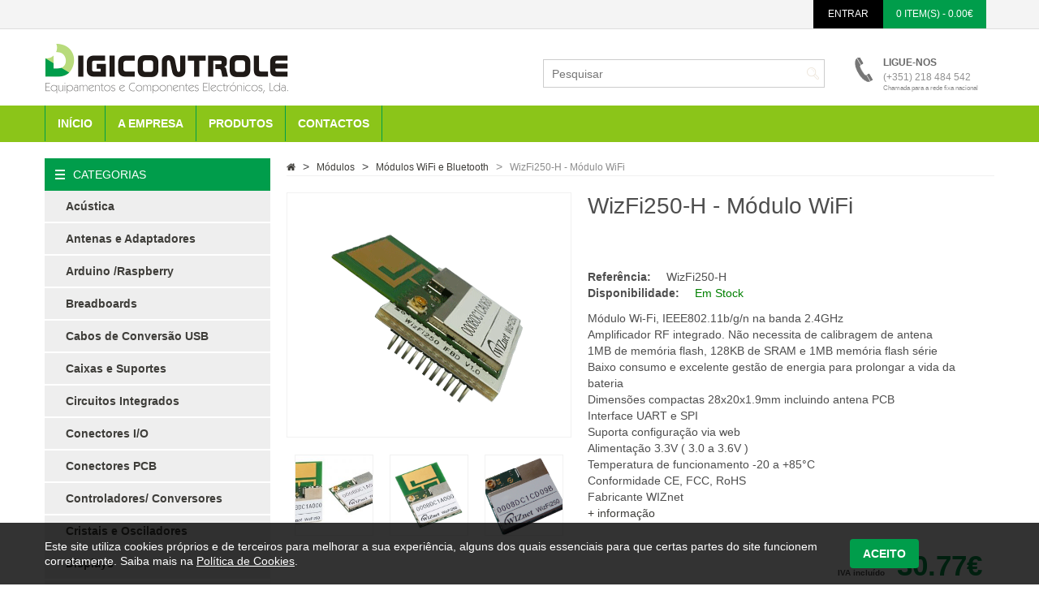

--- FILE ---
content_type: text/html
request_url: https://www.loja.digicontrole.pt/prod/501/wizfi250-h_-_modulo_wifi
body_size: 11707
content:

<!DOCTYPE html>
<!--[if IE]><![endif]-->
<!--[if IE 8 ]><html dir="ltr" lang="en" class="ie8"><![endif]-->
<!--[if IE 9 ]><html dir="ltr" lang="en" class="ie9"><![endif]-->
<!--[if (gt IE 9)|!(IE)]><!-->
<html dir="ltr" class="ltr" lang="en">
<!--<![endif]-->

<head>
	<meta charset="UTF-8" />
<meta name="viewport" content="width=device-width, initial-scale=1">

<title>
	Digicontrole		 - WizFi250-H - Módulo WiFi - Módulos WiFi e Bluetooth -  Módulos</title>
<meta name="description" content="
MÃ³dulo Wi-Fi, IEEE802.11b/g/n na banda 2.4GHz
Amplificador RF integrado. NÃ£o necessita de calibragem de antena
1MB de memÃ³ria flash, 128KB de SRAM e 1MB memÃ³ria flash sÃ©rie
Baixo consumo e excelente gestÃ£o de energia para prolongar a vid">
<meta name="author" content="Simbiotic">
<meta name="keywords" content="
MÃ³dulo Wi-Fi, IEEE802.11b/g/n na banda 2.4GHz
Amplificador RF integrado. NÃ£o necessita de calibragem de antena
1MB de memÃ³ria flash, 128KB de SRAM e 1MB memÃ³ria flash sÃ©rie
Baixo consumo e excelente gestÃ£o de energia para prolongar a vid">

		<meta name="robots" content="Index, Follow">
		
		<meta name="google-site-verification" content="vuACv_wkyPrRsuAycQ-eZ2AYryB-55b5K-wZqZDFcog" />


			
				<meta property="og:title" content="Digicontrole - WizFi250-H - Módulo WiFi - Módulos WiFi e Bluetooth -  Módulos">
				<meta property="og:type" content="website">
				<meta property="og:url" content="https://loja.digicontrole.pt/prod/501/wizfi250-h_-_modulo_wifi">
				<meta property="og:image" content="https://loja.digicontrole.pt/imagens/produtos/wizfi250_h_2.gif">
				<meta property="og:site_name" content="Digicontrole - WizFi250-H - Módulo WiFi - Módulos WiFi e Bluetooth -  Módulos">
				<meta property="og:description" content="
M&oacute;dulo Wi-Fi, IEEE802.11b/g/n na banda 2.4GHz
Amplificador RF integrado. N&atilde;o necessita de calibragem de antena
1MB de mem&oacute;ria flash, 128KB de SRAM e 1MB mem&oacute;ria flash s&eacute;rie
Baixo consumo e excelente gest&atilde;o de energia para prolongar a vida da bateria
Dimens&otilde;es compactas 28x20x1.9mm incluindo antena PCB
Interface UART e SPI
Suporta configura&ccedil;&atilde;o via web
Alimenta&ccedil;&atilde;o 3.3V ( 3.0 a 3.6V )
Temperatura de funcionamento">

				<link rel="image_src" type="image/jpeg" href="https://loja.digicontrole.pt/imagens/produtos/wizfi250_h_2.gif" />
				<meta http-equiv="X-UA-Compatible" content="IE=edge">

				<!--FAVICON-->
				<link rel="shortcut icon" href="/favicon.ico">

				<link href="/image/catalog/cart.png" rel="icon" />
				<link href="/catalog/view/theme/lexus_store/stylesheet/bootstrap.min.css" rel="stylesheet" />
				<link href="/catalog/view/theme/lexus_store/stylesheet/stylesheet.min.css" rel="stylesheet" />
				<link href="/catalog/view/theme/lexus_store/stylesheet/font.css" rel="stylesheet" />
				<link href="/catalog/view/theme/lexus_store/stylesheet/paneltool.css" rel="stylesheet" />
				<link href="/catalog/view/javascript/jquery/colorpicker/css/colorpicker.css" rel="stylesheet" />
				<link href="/catalog/view/javascript/font-awesome/css/font-awesome.min.css" rel="stylesheet" />
				<link href="/catalog/view/javascript/jquery/magnific/magnific-popup.css" rel="stylesheet" />
				<link href="/catalog/view/theme/lexus_store/stylesheet/pavproductcarousel.css" rel="stylesheet" />
				<link href="/catalog/view/theme/lexus_store/stylesheet/pavblog.css" rel="stylesheet" />
				<link href="/catalog/view/theme/lexus_store/stylesheet/sliderlayer/css/typo.css" rel="stylesheet" />
				<link href="/catalog/view/javascript/jquery/flexslider/flexslider.css" rel="stylesheet" />
				<link href="/catalog/view/theme/lexus_store/stylesheet/pavnewsletter.css" rel="stylesheet" />
				<link href="/catalog/view/theme/lexus_store/stylesheet/pavcarousel.css" rel="stylesheet" />
				<link href="/css/geral.css?v=111" rel="stylesheet" />


				<script type="text/javascript" src="/catalog/view/javascript/jquery/jquery-2.1.1.min.js"></script>
				<script type="text/javascript" src="/catalog/view/javascript/jquery/magnific/jquery.magnific-popup.min.js"></script>
				<script type="text/javascript" src="/catalog/view/javascript/bootstrap/js/bootstrap.min.js"></script>
				<script type="text/javascript" src="/catalog/view/javascript/common.min.js"></script>
				<script type="text/javascript" src="/catalog/view/theme/lexus_store/javascript/common.min.js"></script>
				<script type="text/javascript" src="/catalog/view/javascript/jquery/colorpicker/js/colorpicker.min.js"></script>
				<script type="text/javascript" src="/catalog/view/javascript/jquery/magnific/jquery.magnific-popup.min.js"></script>
				<script type="text/javascript" src="/catalog/view/javascript/layerslider/jquery.themepunch.plugins.min.js"></script>
				<script type="text/javascript" src="/catalog/view/javascript/layerslider/jquery.themepunch.revolution.min.js"></script>
				<script type="text/javascript" src="/catalog/view/javascript/jquery/flexslider/jquery.flexslider-min.js"></script>

				<script type="text/javascript" src="/scripts/scripts.js"></script>
	</head>

<body class="product-category-34 page-category layout-fullwidth">

	<div id="slideAddCard"></div>
	<section  class="row-offcanvas row-offcanvas-left">

        <div id="page">

        <!-- header -->
        <div id="header">

	<nav id="topbar">
        <div class="container">
            <div class="inner">
					                    <div class="col-lg-6 col-md-6 col-sm-12  pull-right col-xs-12">
                        <div class="pull-right header-right">
                            <div id="cart" class="pull-left">

								<div class="top_linguas">
								<br/>
                                </div>

								                                <div class="top_entrar">
                                    <a href="/login">ENTRAR</a>
                                </div>

                                
								
								<a href="/carrinho/mostrarcarrinho">
									<div class="media-body heading dropdown-toggle carrinho" style="float: left;">
										<span id="cart-total" >
											0 item(s) - 0.00€</span>
									</div>
								</a>

								
                            </div>
                        </div>
                    </div>
                </div>
            </div>
            <!-- end inner -->
        </div>
    </nav>

		<header id="header-main">

			


<div class="container">
    <div class="row header-wrap">
        <div class="col-lg-5 col-md-4 col-sm-12 col-xs-12 inner" >
            <div id="logo-theme" class="logo-store">
                <a href="/">
                  <img src="/imagens/logo2.png" alt="">
                </a>
            </div>
        </div>

        <div class="header-right col-lg-5  hidden-md hidden-sm hidden-xs">
            <div class="box-services">
                <div id="search" class="hidden-md hidden-sm hidden-xs" style="margin-top:7px;">
                    <input type="text" name="search" placeholder="Pesquisar" value="" class="input-search" />
                    <button class="button-search" type="button"></button>
                </div>

            </div>
        </div>

	   <div class="header-right col-lg-2  hidden-md hidden-sm hidden-xs">

			<div class="box-services">
				<a href="/contactos">
				<div class="media-body" style="margin-top:10px;">
					<i class="iconbox icon-phone-call pull-left">&nbsp;</i>
					<h4>LIGUE-NOS</h4>
					<small style="display: block; line-height: 1; margin-top: 5px;">(+351) 218 484 542 <span style="font-size: 8px;">Chamada para a rede fixa nacional</span></small>
				</div>
				</a>
			</div>

	   </div>



    </div>
</div>

				<div id="pav-mainnav" style="background:#8BC519;">
	<div class="container">
		<div class="mainnav-wrap">
			<div class="row">
				<div class="col-lg-12 col-md-12 col-sm-12 col-xs-12">
					<div class="navbar navbar-inverse">
						<div class="">
							<div class="navbar">
								<div class="">
									<div class="menu-mobile">
											<i class="fa fa-bars fa-3" aria-hidden="true"></i>
									</div>
									<ul class="nav navbar-nav megamenu">
																						<li class="casa">
													<a href="/"><span class="menu-title">Início</span></a>
												</li>
																						<li class="casa">
													<a href="/page/129/quem_somos"><span class="menu-title">A Empresa</span></a>
												</li>
																						<li class="casa">
													<a href="/cat/"><span class="menu-title">Produtos</span></a>
												</li>
																						<li class="casa">
													<a href="/contactos"><span class="menu-title">Contactos</span></a>
												</li>
																			</ul>
								</div>
							</div>
						</div>
					</div>
				</div>
			</div>
		</div>
	</div>
</div>

		</header>

</div>

						
<div class="container">
    <div class="row">

		<aside id="sidebar-right" class="col-md-3">
			<column id="column-right" class="sidebar">
    <div class="category box box-normal theme">
        <div class="box-heading"><span>CATEGORIAS</span></div>
        <div class="box-content">
            <ul id="accordion" class="box-category list-group accordion">

										<li class="list-group-item accordion-group">
							<a >Acústica</a>
							<ul class="collapse accordion-body" >
																<li >
									<a  href="/cat/155/alarmes_e_sirenes" class="inner_border">
										&nbsp;&nbsp;&nbsp;- Alarmes e Sirenes									</a>
								</li>
																<li >
									<a  href="/cat/138/altifalantes_piezo" class="inner_border">
										&nbsp;&nbsp;&nbsp;- Altifalantes Piezo									</a>
								</li>
																<li >
									<a  href="/cat/139/buzzers" margin-bottom:2px;>
										&nbsp;&nbsp;&nbsp;- Buzzers									</a>
								</li>
															</ul>
						</li>
											<li class="list-group-item accordion-group">
							<a >Antenas e Adaptadores</a>
							<ul class="collapse accordion-body" >
																<li >
									<a  href="/cat/162/antenas_433mhz" class="inner_border">
										&nbsp;&nbsp;&nbsp;- Antenas 433MHz									</a>
								</li>
																<li >
									<a  href="/cat/114/antenas_868mhz" class="inner_border">
										&nbsp;&nbsp;&nbsp;- Antenas 868MHz									</a>
								</li>
																<li >
									<a  href="/cat/256/antenas_2.4ghz__wifi" class="inner_border">
										&nbsp;&nbsp;&nbsp;- Antenas 2.4GHz / WiFi									</a>
								</li>
																<li >
									<a  href="/cat/163/antenas_multifrequencia" class="inner_border">
										&nbsp;&nbsp;&nbsp;- Antenas Multifrequência									</a>
								</li>
																<li >
									<a  href="/cat/158/antenas_gsm__e_gps" class="inner_border">
										&nbsp;&nbsp;&nbsp;- Antenas GSM  e GPS									</a>
								</li>
																<li >
									<a  href="/cat/164/antenas_rfid" class="inner_border">
										&nbsp;&nbsp;&nbsp;- Antenas RFID									</a>
								</li>
																<li >
									<a  href="/cat/141/adaptadores_rf" margin-bottom:2px;>
										&nbsp;&nbsp;&nbsp;- Adaptadores RF									</a>
								</li>
															</ul>
						</li>
											<li class="list-group-item accordion-group">
							<a >Arduino /Raspberry </a>
							<ul class="collapse accordion-body" >
																<li >
									<a  href="/cat/294/arduino_shields" class="inner_border">
										&nbsp;&nbsp;&nbsp;- Arduino Shields 									</a>
								</li>
																<li >
									<a  href="/cat/295/raspberry_pi_pico" margin-bottom:2px;>
										&nbsp;&nbsp;&nbsp;- Raspberry Pi Pico									</a>
								</li>
															</ul>
						</li>
											<li class="list-group-item">
							<a  href="/cat/262/breadboards">
								Breadboards							</a>
						</li>
											<li class="list-group-item accordion-group">
							<a >Cabos de Conversão USB</a>
							<ul class="collapse accordion-body" >
																<li >
									<a  href="/cat/127/ttl" class="inner_border">
										&nbsp;&nbsp;&nbsp;- TTL									</a>
								</li>
																<li >
									<a  href="/cat/128/rs232" class="inner_border">
										&nbsp;&nbsp;&nbsp;- RS232									</a>
								</li>
																<li >
									<a  href="/cat/129/rs485" margin-bottom:2px;>
										&nbsp;&nbsp;&nbsp;- RS485									</a>
								</li>
															</ul>
						</li>
											<li class="list-group-item accordion-group">
							<a >Caixas e Suportes</a>
							<ul class="collapse accordion-body" >
																<li >
									<a  href="/cat/21/calha_din" class="inner_border">
										&nbsp;&nbsp;&nbsp;- Calha DIN									</a>
								</li>
																<li >
									<a  href="/cat/22/domotica" class="inner_border">
										&nbsp;&nbsp;&nbsp;- Domótica									</a>
								</li>
																<li >
									<a  href="/cat/154/modular_para_raspberry" margin-bottom:2px;>
										&nbsp;&nbsp;&nbsp;- Modular para Raspberry									</a>
								</li>
															</ul>
						</li>
											<li class="list-group-item accordion-group">
							<a >Circuitos Integrados</a>
							<ul class="collapse accordion-body" >
																<li >
									<a  href="/cat/160/encodersdecoders" class="inner_border">
										&nbsp;&nbsp;&nbsp;- Encoders/Decoders									</a>
								</li>
																<li >
									<a  href="/cat/100/usb" margin-bottom:2px;>
										&nbsp;&nbsp;&nbsp;- USB									</a>
								</li>
															</ul>
						</li>
											<li class="list-group-item accordion-group">
							<a >Conectores I/O</a>
							<ul class="collapse accordion-body" >
																<li >
									<a  href="/cat/282/d-sub" class="inner_border">
										&nbsp;&nbsp;&nbsp;- D-SUB									</a>
								</li>
																<li >
									<a  href="/cat/283/rj" class="inner_border">
										&nbsp;&nbsp;&nbsp;- RJ									</a>
								</li>
																<li >
									<a  href="/cat/284/rf" class="inner_border">
										&nbsp;&nbsp;&nbsp;- RF									</a>
								</li>
																<li >
									<a  href="/cat/285/usb" margin-bottom:2px;>
										&nbsp;&nbsp;&nbsp;- USB									</a>
								</li>
															</ul>
						</li>
											<li class="list-group-item accordion-group">
							<a >Conectores PCB</a>
							<ul class="collapse accordion-body" >
																<li >
									<a  href="/cat/266/barras_de_pinos" class="inner_border">
										&nbsp;&nbsp;&nbsp;- Barras de Pinos									</a>
								</li>
																<li >
									<a  href="/cat/267/blocos_terminais_3.5_mm" class="inner_border">
										&nbsp;&nbsp;&nbsp;- Blocos Terminais 3.5 mm									</a>
								</li>
																<li >
									<a  href="/cat/268/blocos_terminais_3.81_mm" class="inner_border">
										&nbsp;&nbsp;&nbsp;- Blocos Terminais 3.81 mm									</a>
								</li>
																<li >
									<a  href="/cat/269/blocos_terminais_5.00_mm" class="inner_border">
										&nbsp;&nbsp;&nbsp;- Blocos Terminais 5.00 mm									</a>
								</li>
																<li >
									<a  href="/cat/270/blocos_terminais_5.08_mm" class="inner_border">
										&nbsp;&nbsp;&nbsp;- Blocos Terminais 5.08 mm									</a>
								</li>
																<li >
									<a  href="/cat/271/blocos_terminais_fixos_2.54_mm" class="inner_border">
										&nbsp;&nbsp;&nbsp;- Blocos Terminais Fixos 2.54 mm									</a>
								</li>
																<li >
									<a  href="/cat/272/blocos_terminais_fixos_3.5_mm" class="inner_border">
										&nbsp;&nbsp;&nbsp;- Blocos Terminais Fixos 3.5 mm									</a>
								</li>
																<li >
									<a  href="/cat/273/blocos_terminais_fixos_3.81_mm" class="inner_border">
										&nbsp;&nbsp;&nbsp;- Blocos Terminais Fixos 3.81 mm									</a>
								</li>
																<li >
									<a  href="/cat/274/blocos_terminais_fixos_5.00_mm" class="inner_border">
										&nbsp;&nbsp;&nbsp;- Blocos Terminais Fixos 5.00 mm									</a>
								</li>
																<li >
									<a  href="/cat/275/blocos_terminais_fixos_5.08_mm" class="inner_border">
										&nbsp;&nbsp;&nbsp;- Blocos Terminais Fixos 5.08 mm									</a>
								</li>
																<li >
									<a  href="/cat/276/blocos_terminais_fixos_7.5_mm" class="inner_border">
										&nbsp;&nbsp;&nbsp;- Blocos Terminais Fixos 7.5 mm									</a>
								</li>
																<li >
									<a  href="/cat/277/blocos_terminais_fixos_7.62_mm" class="inner_border">
										&nbsp;&nbsp;&nbsp;- Blocos Terminais Fixos 7.62 mm									</a>
								</li>
																<li >
									<a  href="/cat/278/blocos_terminais_fixos_10.16_mm" class="inner_border">
										&nbsp;&nbsp;&nbsp;- Blocos Terminais Fixos 10.16 mm									</a>
								</li>
																<li >
									<a  href="/cat/279/din_en_60603-2_(din_41612)" class="inner_border">
										&nbsp;&nbsp;&nbsp;- DIN EN 60603-2 (DIN 41612)									</a>
								</li>
																<li >
									<a  href="/cat/280/din_41617" class="inner_border">
										&nbsp;&nbsp;&nbsp;- DIN 41617									</a>
								</li>
																<li >
									<a  href="/cat/281/din_41651_(idc)" margin-bottom:2px;>
										&nbsp;&nbsp;&nbsp;- DIN 41651 (IDC)									</a>
								</li>
															</ul>
						</li>
											<li class="list-group-item accordion-group">
							<a >Controladores/ Conversores</a>
							<ul class="collapse accordion-body" >
																<li >
									<a  href="/cat/146/ethernet" class="inner_border">
										&nbsp;&nbsp;&nbsp;-  Ethernet									</a>
								</li>
																<li >
									<a  href="/cat/292/wifi" margin-bottom:2px;>
										&nbsp;&nbsp;&nbsp;- WiFi									</a>
								</li>
															</ul>
						</li>
											<li class="list-group-item accordion-group">
							<a >Cristais e Osciladores</a>
							<ul class="collapse accordion-body" >
																<li >
									<a  href="/cat/31/cristais_de_relogio" class="inner_border">
										&nbsp;&nbsp;&nbsp;- Cristais de Relógio									</a>
								</li>
																<li >
									<a  href="/cat/173/cristais_hc49" class="inner_border">
										&nbsp;&nbsp;&nbsp;- Cristais HC49									</a>
								</li>
																<li >
									<a  href="/cat/174/cristais_hc49us" class="inner_border">
										&nbsp;&nbsp;&nbsp;- Cristais HC49US									</a>
								</li>
																<li >
									<a  href="/cat/175/cristais_hc49usmx" class="inner_border">
										&nbsp;&nbsp;&nbsp;- Cristais HC49USMX									</a>
								</li>
																<li >
									<a  href="/cat/32/osciladores" class="inner_border">
										&nbsp;&nbsp;&nbsp;- Osciladores									</a>
								</li>
																<li >
									<a  href="/cat/73/ressoadores" margin-bottom:2px;>
										&nbsp;&nbsp;&nbsp;- Ressoadores									</a>
								</li>
															</ul>
						</li>
											<li class="list-group-item accordion-group">
							<a >Displays </a>
							<ul class="collapse accordion-body" >
																<li >
									<a  href="/cat/247/display_led_de_7_segmentos" class="inner_border">
										&nbsp;&nbsp;&nbsp;- Display LED de 7 segmentos 									</a>
								</li>
																<li >
									<a  href="/cat/246/display_led_de_16_segmentos" class="inner_border">
										&nbsp;&nbsp;&nbsp;- Display LED de 16 segmentos 									</a>
								</li>
																<li >
									<a  href="/cat/248/display_led_matriz_de_pontos" class="inner_border">
										&nbsp;&nbsp;&nbsp;- Display LED Matriz de Pontos 									</a>
								</li>
																<li >
									<a  href="/cat/249/display_bargraph_de_10_segmentos" class="inner_border">
										&nbsp;&nbsp;&nbsp;- Display Bargraph de 10 segmentos									</a>
								</li>
																<li >
									<a  href="/cat/254/display_lcd" margin-bottom:2px;>
										&nbsp;&nbsp;&nbsp;- Display LCD									</a>
								</li>
															</ul>
						</li>
											<li class="list-group-item">
							<a  href="/cat/296/flat-cable">
								Flat-cable							</a>
						</li>
											<li class="list-group-item accordion-group">
							<a >Fontes de Alimentação</a>
							<ul class="collapse accordion-body" >
																<li >
									<a  href="/cat/11/industriais" margin-bottom:2px;>
										&nbsp;&nbsp;&nbsp;- Industriais									</a>
								</li>
															</ul>
						</li>
											<li class="list-group-item accordion-group">
							<a >Interruptores</a>
							<ul class="collapse accordion-body" >
																<li >
									<a  href="/cat/112/dip-switch" class="inner_border">
										&nbsp;&nbsp;&nbsp;- Dip-switch									</a>
								</li>
																<li >
									<a  href="/cat/113/interruptores_tacteis" class="inner_border">
										&nbsp;&nbsp;&nbsp;- Interruptores Tácteis									</a>
								</li>
																<li >
									<a  href="/cat/156/interruptores_de_alavanca" class="inner_border">
										&nbsp;&nbsp;&nbsp;- Interruptores de alavanca									</a>
								</li>
																<li >
									<a  href="/cat/161/interruptores_deslizantes" margin-bottom:2px;>
										&nbsp;&nbsp;&nbsp;- Interruptores deslizantes									</a>
								</li>
															</ul>
						</li>
											<li class="list-group-item accordion-group">
							<a >LEDs</a>
							<ul class="collapse accordion-body" >
																<li >
									<a  href="/cat/199/leds_3mm" class="inner_border">
										&nbsp;&nbsp;&nbsp;- LEDs 3mm									</a>
								</li>
																<li >
									<a  href="/cat/200/leds_5mm" class="inner_border">
										&nbsp;&nbsp;&nbsp;- LEDs 5mm									</a>
								</li>
																<li >
									<a  href="/cat/201/leds_8mm" class="inner_border">
										&nbsp;&nbsp;&nbsp;- LEDs 8mm									</a>
								</li>
																<li >
									<a  href="/cat/202/leds_10mm" class="inner_border">
										&nbsp;&nbsp;&nbsp;- LEDs 10mm									</a>
								</li>
																<li >
									<a  href="/cat/204/leds_ovais" class="inner_border">
										&nbsp;&nbsp;&nbsp;- LEDs Ovais									</a>
								</li>
																<li >
									<a  href="/cat/206/leds_-_acessorios" class="inner_border">
										&nbsp;&nbsp;&nbsp;- LEDs - Acessórios									</a>
								</li>
																<li >
									<a  href="/cat/207/leds_super_fluxo" class="inner_border">
										&nbsp;&nbsp;&nbsp;- LEDs Super Fluxo									</a>
								</li>
																<li >
									<a  href="/cat/210/leds_intermitentes" class="inner_border">
										&nbsp;&nbsp;&nbsp;- LEDs Intermitentes									</a>
								</li>
																<li >
									<a  href="/cat/211/leds_multicor" class="inner_border">
										&nbsp;&nbsp;&nbsp;- LEDs Multicor									</a>
								</li>
																<li >
									<a  href="/cat/212/leds_infravermelhos" class="inner_border">
										&nbsp;&nbsp;&nbsp;- LEDs Infravermelhos									</a>
								</li>
																<li >
									<a  href="/cat/80/leds_de_potencia" class="inner_border">
										&nbsp;&nbsp;&nbsp;- LEDs de Potência									</a>
								</li>
																<li >
									<a  href="/cat/119/leds_smd" margin-bottom:2px;>
										&nbsp;&nbsp;&nbsp;- LEDs SMD									</a>
								</li>
															</ul>
						</li>
											<li class="list-group-item">
							<a  href="/cat/263/material_electrico">
								Material Eléctrico							</a>
						</li>
											<li class="list-group-item accordion-group">
							<a >Modems</a>
							<ul class="collapse accordion-body" >
																<li >
									<a  href="/cat/150/gsm" margin-bottom:2px;>
										&nbsp;&nbsp;&nbsp;- GSM									</a>
								</li>
															</ul>
						</li>
											<li class="list-group-item accordion-group">
							<a class="active"> Módulos</a>
							<ul class="collapse accordion-body" style="display:block; ">
																<li >
									<a  href="/cat/94/modulos_ethernet" class="inner_border">
										&nbsp;&nbsp;&nbsp;- Módulos Ethernet									</a>
								</li>
																<li >
									<a  href="/cat/93/modulos_rf_433mhz" class="inner_border">
										&nbsp;&nbsp;&nbsp;- Módulos RF 433MHz									</a>
								</li>
																<li >
									<a  href="/cat/177/modulos_rf_868mhz" class="inner_border">
										&nbsp;&nbsp;&nbsp;- Módulos RF 868MHz									</a>
								</li>
																<li >
									<a  href="/cat/178/modulos_rf_lora" class="inner_border">
										&nbsp;&nbsp;&nbsp;- Módulos RF LoRa									</a>
								</li>
																<li >
									<a class="active_sub" href="/cat/107/modulos_wifi_e_bluetooth" class="inner_border">
										&nbsp;&nbsp;&nbsp;- Módulos WiFi e Bluetooth									</a>
								</li>
																<li >
									<a  href="/cat/238/modulos_gps" class="inner_border">
										&nbsp;&nbsp;&nbsp;- Módulos GPS									</a>
								</li>
																<li >
									<a  href="/cat/106/modulos_rfid" class="inner_border">
										&nbsp;&nbsp;&nbsp;- Módulos RFID									</a>
								</li>
																<li >
									<a  href="/cat/95/modulos_usb" class="inner_border">
										&nbsp;&nbsp;&nbsp;- Módulos USB									</a>
								</li>
																<li >
									<a  href="/cat/124/sensores" margin-bottom:2px;>
										&nbsp;&nbsp;&nbsp;- Sensores									</a>
								</li>
															</ul>
						</li>
											<li class="list-group-item accordion-group">
							<a >Receptores </a>
							<ul class="collapse accordion-body" >
																<li >
									<a  href="/cat/237/receptores_gps" margin-bottom:2px;>
										&nbsp;&nbsp;&nbsp;- Receptores GPS									</a>
								</li>
															</ul>
						</li>
											<li class="list-group-item accordion-group">
							<a >Resistências de Potência</a>
							<ul class="collapse accordion-body" >
																<li >
									<a  href="/cat/289/resistencias_metalicas_bobinadas" margin-bottom:2px;>
										&nbsp;&nbsp;&nbsp;- Resistências metálicas bobinadas									</a>
								</li>
															</ul>
						</li>
											<li class="list-group-item accordion-group">
							<a >Suportes</a>
							<ul class="collapse accordion-body" >
																<li >
									<a  href="/cat/251/suportes_estampados" class="inner_border">
										&nbsp;&nbsp;&nbsp;- Suportes Estampados									</a>
								</li>
																<li >
									<a  href="/cat/252/suportes_maquinados" class="inner_border">
										&nbsp;&nbsp;&nbsp;- Suportes Maquinados									</a>
								</li>
																<li >
									<a  href="/cat/253/suportes_plcc" margin-bottom:2px;>
										&nbsp;&nbsp;&nbsp;- Suportes PLCC									</a>
								</li>
															</ul>
						</li>
											<li class="list-group-item accordion-group">
							<a >Telecomandos</a>
							<ul class="collapse accordion-body" >
																<li >
									<a  href="/cat/151/telecomandos_433mhz_868mhz" margin-bottom:2px;>
										&nbsp;&nbsp;&nbsp;- Telecomandos 433MHz/ 868MHz 									</a>
								</li>
															</ul>
						</li>
											<li class="list-group-item accordion-group">
							<a >Transformadores</a>
							<ul class="collapse accordion-body" >
																<li >
									<a  href="/cat/179/encapsulados_0,7va" class="inner_border">
										&nbsp;&nbsp;&nbsp;- Encapsulados 0,7VA									</a>
								</li>
																<li >
									<a  href="/cat/258/encapsulados_1,2va" class="inner_border">
										&nbsp;&nbsp;&nbsp;- Encapsulados 1,2VA									</a>
								</li>
																<li >
									<a  href="/cat/181/encapsulados_1,5va" class="inner_border">
										&nbsp;&nbsp;&nbsp;- Encapsulados 1,5VA									</a>
								</li>
																<li >
									<a  href="/cat/180/encapsulados_1,8va" class="inner_border">
										&nbsp;&nbsp;&nbsp;- Encapsulados 1,8VA									</a>
								</li>
																<li >
									<a  href="/cat/182/encapsulados_2,3va" class="inner_border">
										&nbsp;&nbsp;&nbsp;- Encapsulados 2,3VA									</a>
								</li>
																<li >
									<a  href="/cat/183/encapsulados_2,8va" class="inner_border">
										&nbsp;&nbsp;&nbsp;- Encapsulados 2,8VA									</a>
								</li>
																<li >
									<a  href="/cat/184/encapsulados_3,5va" class="inner_border">
										&nbsp;&nbsp;&nbsp;- Encapsulados 3,5VA									</a>
								</li>
																<li >
									<a  href="/cat/185/encapsulados_6va" class="inner_border">
										&nbsp;&nbsp;&nbsp;- Encapsulados 6VA									</a>
								</li>
																<li >
									<a  href="/cat/186/encapsulados_8va" class="inner_border">
										&nbsp;&nbsp;&nbsp;- Encapsulados 8VA									</a>
								</li>
																<li >
									<a  href="/cat/259/encapsulados_9va" class="inner_border">
										&nbsp;&nbsp;&nbsp;- Encapsulados 9VA									</a>
								</li>
																<li >
									<a  href="/cat/187/encapsulados_12va" class="inner_border">
										&nbsp;&nbsp;&nbsp;- Encapsulados 12VA									</a>
								</li>
																<li >
									<a  href="/cat/261/encapsulados_16va" class="inner_border">
										&nbsp;&nbsp;&nbsp;- Encapsulados 16VA									</a>
								</li>
																<li >
									<a  href="/cat/188/encapsulados_20va" class="inner_border">
										&nbsp;&nbsp;&nbsp;- Encapsulados 20VA									</a>
								</li>
																<li >
									<a  href="/cat/190/encapsulados_35va" class="inner_border">
										&nbsp;&nbsp;&nbsp;- Encapsulados 35VA									</a>
								</li>
																<li >
									<a  href="/cat/260/encapsulados_de_baixo_perfil" margin-bottom:2px;>
										&nbsp;&nbsp;&nbsp;- Encapsulados de baixo perfil									</a>
								</li>
															</ul>
						</li>
											<li class="list-group-item accordion-group">
							<a >Kits de Desenvolvimento</a>
							<ul class="collapse accordion-body" >
																<li >
									<a  href="/cat/167/rf" class="inner_border">
										&nbsp;&nbsp;&nbsp;- RF									</a>
								</li>
																<li >
									<a  href="/cat/169/usb" class="inner_border">
										&nbsp;&nbsp;&nbsp;- USB									</a>
								</li>
																<li >
									<a  href="/cat/170/wifi" margin-bottom:2px;>
										&nbsp;&nbsp;&nbsp;- WIFI									</a>
								</li>
															</ul>
						</li>
					
            </ul>
        </div>
    </div>

		<div class="destaques_laterais  hidden-xs">
		<a href="">
			<img alt="" src="/imagens/banner_superior/verde_claro_1.gif">
		</a>
    </div>
		<div class="destaques_laterais  hidden-xs">
		<a href="">
			<img alt="" src="/imagens/banner_superior/banner_preos_especiais.jpg">
		</a>
    </div>
		<div class="destaques_laterais  hidden-xs">
		<a href="">
			<img alt="" src="/imagens/banner_superior/verde_claro.gif">
		</a>
    </div>
	
	<div style="clear:both;"></div>



    <script type="text/javascript">
        $(document).ready(function() {
    			var activo = 'on';
    			$('.accordion-group').click(function(){
    				if(activo=='on'){
    					$(this).children('.collapse').slideDown('slow'),
    					$(this).children('a').addClass('active');
    					activo = 'off';
    				} else {
    					$(this).children('.collapse').slideUp('slow');
    					$(this).children('a').removeClass('active');
    					activo = 'on';
    				}
    			});
        });
    </script>

    
    <div class="fb-like-box hidden-md hidden-sm hidden-xs">
    	<iframe src="//www.facebook.com/plugins/likebox.php?href=http%3A%2F%2Fwww.facebook.com%2Fdigicontrole&amp;width=282&amp;colorscheme=light&amp;show_faces=true&amp;border_color=%23ffffff&amp;stream=false&amp;header=false&amp;height=500" scrolling="no" frameborder="0" style="border:none; overflow:hidden; width:284px; height:500px;" allowTransparency="true" style="border:none;"></iframe>
	</div>

	<br/> <br/>
</column>
		</aside>


		<div class="col-md-9">

		<ul class="breadcrumb">
			<li><a href="/"><i class="fa fa-home"></i></a></li>
			<li><a > Módulos</a></li>			<li><a href="/cat/107/Módulos WiFi e Bluetooth">Módulos WiFi e Bluetooth</a></li> 			<li><a >WizFi250-H - Módulo WiFi</a></li>		</ul>

		<div id="content">
		   <div class="prod_title">
			<h1 class="heading_title"><span>WizFi250-H - Módulo WiFi</span></h1>
		   </div><br/>

			<div class="product-info">
				<div class="row ">

					<div class="col-lg-5 col-md-6 col-sm-6 col-xs-12 image-container galeria">
						<!-- IMAGEM PRINCIPAL -->
						<div id="img-detail" class="image">

														
							<a href="/imagens/produtos/wizfi250_h_2.gif" title="" class="imagezoom">

																	<img itemprop="image" src="/imagens/produtos/wizfi250_h_2.gif" title="" alt="" id="image"  data-zoom-image="/imagens/produtos/wizfi250_h_2.gif" class="product-image-zoom img-responsive" style="margin:auto;" />
															</a>
						</div>


						<!-- IMAGENS SECUNDARIAS -->
						<div id="img-detail" class="thumbs-preview">

							<div class="image-additional slide carousel vertical" id="image-additional">
															<div id="image-additional-carousel" class="carousel-inner">

																			<div class="item clearfix ">
									
											

											<div style=" height:110px !important;" class="col-lg-4 col-md-4 col-sm-4 col-xs-4">
												<a style="background-image: url('/imagens/produtos/WizFi250a.jpg'); background-size: cover; background-position: center center; height:100px !important;border: 1px solid #f1f1f1; padding:auto;  margin-left:0px; margin-right:0px;" href="/imagens/produtos/WizFi250a.jpg" title="WizFi250" data-zoom-image="/imagens/produtos/WizFi250a.jpg" class="product-image-zoom img-responsive col-lg-12 col-md-12 col-sm-12 col-xs-12" data-image="/imagens/produtos/WizFi250a.jpg">

												<img src="/imagens/produtos/WizFi250a.jpg" style="display:none;"  title="" alt="" data-zoom-image="/imagens/produtos/WizFi250a.jpg" class="product-image-zoom img-responsive " />

												</a>
											</div>


											
									
											

											<div style=" height:110px !important;" class="col-lg-4 col-md-4 col-sm-4 col-xs-4">
												<a style="background-image: url('/imagens/produtos/wizfi250_pa_2.gif'); background-size: cover; background-position: center center; height:100px !important;border: 1px solid #f1f1f1; padding:auto;  margin-left:0px; margin-right:0px;" href="/imagens/produtos/wizfi250_pa_2.gif" title="WizFi250-pa" data-zoom-image="/imagens/produtos/wizfi250_pa_2.gif" class="product-image-zoom img-responsive col-lg-12 col-md-12 col-sm-12 col-xs-12" data-image="/imagens/produtos/wizfi250_pa_2.gif">

												<img src="/imagens/produtos/wizfi250_pa_2.gif" style="display:none;"  title="" alt="" data-zoom-image="/imagens/produtos/wizfi250_pa_2.gif" class="product-image-zoom img-responsive " />

												</a>
											</div>


											
									
											

											<div style=" height:110px !important;" class="col-lg-4 col-md-4 col-sm-4 col-xs-4">
												<a style="background-image: url('/imagens/produtos/WizFi250_CON2.png'); background-size: cover; background-position: center center; height:100px !important;border: 1px solid #f1f1f1; padding:auto;  margin-left:0px; margin-right:0;" href="/imagens/produtos/WizFi250_CON2.png" title="WizFi250-con2" data-zoom-image="/imagens/produtos/WizFi250_CON2.png" class="product-image-zoom img-responsive col-lg-12 col-md-12 col-sm-12 col-xs-12" data-image="/imagens/produtos/WizFi250_CON2.png">

												<img src="/imagens/produtos/WizFi250_CON2.png" style="display:none;"  title="" alt="" data-zoom-image="/imagens/produtos/WizFi250_CON2.png" class="product-image-zoom img-responsive " />

												</a>
											</div>


											
									
											
																			</div>
									
								</div>


							</div>


							<script type="text/javascript">
								$('#image-additional .item:first').addClass('active');
								$('#image-additional').carousel({interval:false})
							</script>


						</div>
					</div>


					<!-- INFO DO PRODUTO -->
					<div class="col-xs-12 col-sm-6 col-md-5 col-lg-7">

						<h1 class="title-product">WizFi250-H - Módulo WiFi</h1><br/>

						<div style="position:relative;">

							<div id="fb-root"></div>
								<script>(function(d, s, id) {
								  var js, fjs = d.getElementsByTagName(s)[0];
								  if (d.getElementById(id)) return;
								  js = d.createElement(s); js.id = id;
								  js.src = "//connect.facebook.net/pt_PT/sdk.js#xfbml=1&version=v2.0";
								  fjs.parentNode.insertBefore(js, fjs);
								}(document, 'script', 'facebook-jssdk'));</script>
								<div class="fb-like" data-href="" data-layout="button_count" data-action="like" data-show-faces="true" data-share="true" > </div>
						</div>
							<br/>

						<ul class="list-unstyled description">
							<li><span>Refer&ecirc;ncia:</span> WizFi250-H</li>
							<li><span class="availability">Disponibilidade:</span>
							
								<span style="color:green; font-weight:100;">Em Stock</span>
								</li>
						</ul>

						<div class="texto_de_prod" >
							<ul>
<li>M&oacute;dulo Wi-Fi, IEEE802.11b/g/n na banda 2.4GHz</li>
<li>Amplificador RF integrado. N&atilde;o necessita de calibragem de antena</li>
<li>1MB de mem&oacute;ria flash, 128KB de SRAM e 1MB mem&oacute;ria flash s&eacute;rie</li>
<li>Baixo consumo e excelente gest&atilde;o de energia para prolongar a vida da bateria</li>
<li>Dimens&otilde;es compactas 28x20x1.9mm incluindo antena PCB</li>
<li>Interface UART e SPI</li>
<li>Suporta configura&ccedil;&atilde;o via web</li>
<li>Alimenta&ccedil;&atilde;o 3.3V ( 3.0 a 3.6V )</li>
<li>Temperatura de funcionamento -20 a +85&deg;C</li>
<li>Conformidade CE, FCC, RoHS</li>
<li>Fabricante WIZnet</li>
</ul>
<p><a href="http://wizwiki.net/wiki/doku.php?id=products:wizfi250:start">+ informa&ccedil;&atilde;o</a></p>						</div>

						<div>
							
													</div>

						<script type="text/javascript">
							$(document).ready(function(){
								$('#button-cart').click(function(){
									 	let $qty = $('#qty_501').val();
										location.href="?accao=add_carrinho&prod_id=501&qtd="+$qty+"";

								});
							});

							//&atributo_title_1=tamanho&atributo_value_1=37
							//href="?accao=add_carrinho&prod_id=501"

						</script>

						

						<div class="price" style="float:right;margin-right:15px; margin-bottom: 0px;">
																	<span class="price-new ">
										30.77€
									</span>
														</div>

						<div class="price" style="float:right; margin-right:15px;margin-bottom: 0px;">
							<span class="iva-incluido-msg">IVA inclu&iacute;do</span>
						</div>
						<div class="clear"></div>

												<div class="clear"></div>



						

						 

						<div id="product" class="product-extra " style="float:right;margin-right:15px;">
							<div class="product-action">
								<div class="cart pull-left" >

									<button type='button' class="btn btn-default" name='subtract' onclick='javascript: if(document.getElementById(&quot;qty_501&quot;).value >1){document.getElementById("qty_501").value--;}' value='-' style="float:left;">-</button>

									<input type='text' class="btn btn-default" name='qty' value="1" id='qty_501' style="width:44px;float:left;"/>

									<button type='button' class="btn btn-default" name='add' onclick='javascript: document.getElementById("qty_501").value++;' value='+' style="float:left;">+</button>

									<button type="button" id="button-cart" data-loading-text="Loading..." class="btn btn-default" style="background:#555;">Comprar</button>

								</div>


							</div>
						</div>


						

						<br/>


					</div>

				</div>
			</div>

						<div id="products" class="product-grid">
				<div class="products-block" >
					<div class="row products-row">
					<span style="padding-left:10px; font-size:15px; color:#8c8c8c; text-transform: uppercase; font-weight:bold;">
						Produtos relacionados					</span>
					<hr/>

					<!-- Produto Individual -->
							<div class="col-lg-3 col-md-4 col-sm-6 col-xs-12 col-fullwidth">
	<div class="product-block item-default thumb_prod" itemtype="http://schema.org/Product" itemscope style="max-height:400px;">
		<a class="img" href="/prod/1342/modulo_programavel_iiot_wifi__ble_-_wm2000c">
			<div class="image prod_caixas_img" >
				<div class="prod_caixas_img" 			style="background:url('/imagens/produtos/WM2000C.jpg') no-repeat; background-size:contain; background-position:center; padding:10px;"></div>
										
			</div>
		</a>
<br/>
		<div class="product-meta">
			<h3 class="name" style="min-height:48px; max-height:48px; line-height:18px;">
				<a href="/prod/1342/modulo_programavel_iiot_wifi__ble_-_wm2000c">Módulo programável IIoT WiFi / BLE - WM2000C</a>
			</h3>

			<div class="preco_produtos_individual col-xs-10 col-md-10" itemtype="http://schema.org/Offer" itemscope itemprop="offers" style="cursor:pointer;" onclick="window.location='/prod/1342/modulo_programavel_iiot_wifi__ble_-_wm2000c'">

									<span class="price-new ">
						25,80 €
					</span>
				
			</div>
			<div class="iva-incluido-listagem">IVA inclu&iacute;do</div>




			<a data-id="1342" class="button_add_carrinho"></a>


		</div>
	<div style="clear:both;"></div>
	<br/>
	<br/>
	</div>

</div>
<div class="col-lg-3 col-md-4 col-sm-6 col-xs-12 col-fullwidth">
	<div class="product-block item-default thumb_prod" itemtype="http://schema.org/Product" itemscope style="max-height:400px;">
		<a class="img" href="/prod/1282/wa2000c">
			<div class="image prod_caixas_img" >
				<div class="prod_caixas_img" 			style="background:url('/imagens/produtos/WA2000C.jpg') no-repeat; background-size:contain; background-position:center; padding:10px;"></div>
										
			</div>
		</a>
<br/>
		<div class="product-meta">
			<h3 class="name" style="min-height:48px; max-height:48px; line-height:18px;">
				<a href="/prod/1282/wa2000c">WA2000C</a>
			</h3>

			<div class="preco_produtos_individual col-xs-10 col-md-10" itemtype="http://schema.org/Offer" itemscope itemprop="offers" style="cursor:pointer;" onclick="window.location='/prod/1282/wa2000c'">

									<span class="price-new ">
						26,36 €
					</span>
				
			</div>
			<div class="iva-incluido-listagem">IVA inclu&iacute;do</div>




			<a data-id="1282" class="button_add_carrinho"></a>


		</div>
	<div style="clear:both;"></div>
	<br/>
	<br/>
	</div>

</div>
<div class="col-lg-3 col-md-4 col-sm-6 col-xs-12 col-fullwidth">
	<div class="product-block item-default thumb_prod" itemtype="http://schema.org/Product" itemscope style="max-height:400px;">
		<a class="img" href="/prod/245/ga1000">
			<div class="image prod_caixas_img" >
				<div class="prod_caixas_img" 			style="background:url('/imagens/produtos/ga1000_small.png') no-repeat; background-size:contain; background-position:center; padding:10px;"></div>
										
			</div>
		</a>
<br/>
		<div class="product-meta">
			<h3 class="name" style="min-height:48px; max-height:48px; line-height:18px;">
				<a href="/prod/245/ga1000">GA1000</a>
			</h3>

			<div class="preco_produtos_individual col-xs-10 col-md-10" itemtype="http://schema.org/Offer" itemscope itemprop="offers" style="cursor:pointer;" onclick="window.location='/prod/245/ga1000'">

									<span class="price-new ">
						27,49 €
					</span>
				
			</div>
			<div class="iva-incluido-listagem">IVA inclu&iacute;do</div>




			<a data-id="245" class="button_add_carrinho"></a>


		</div>
	<div style="clear:both;"></div>
	<br/>
	<br/>
	</div>

</div>
<div class="col-lg-3 col-md-4 col-sm-6 col-xs-12 col-fullwidth">
	<div class="product-block item-default thumb_prod" itemtype="http://schema.org/Product" itemscope style="max-height:400px;">
		<a class="img" href="/prod/318/wizfi210-con_-_modulo_wifi">
			<div class="image prod_caixas_img" >
				<div class="prod_caixas_img" 			style="background:url('/imagens/produtos/WizFi210.jpg') no-repeat; background-size:contain; background-position:center; padding:10px;"></div>
										
			</div>
		</a>
<br/>
		<div class="product-meta">
			<h3 class="name" style="min-height:48px; max-height:48px; line-height:18px;">
				<a href="/prod/318/wizfi210-con_-_modulo_wifi">WizFi210-CON - Módulo WiFi</a>
			</h3>

			<div class="preco_produtos_individual col-xs-10 col-md-10" itemtype="http://schema.org/Offer" itemscope itemprop="offers" style="cursor:pointer;" onclick="window.location='/prod/318/wizfi210-con_-_modulo_wifi'">

									<span class="price-new ">
						32,49 €
					</span>
				
			</div>
			<div class="iva-incluido-listagem">IVA inclu&iacute;do</div>




			<a data-id="318" class="button_add_carrinho"></a>


		</div>
	<div style="clear:both;"></div>
	<br/>
	<br/>
	</div>

</div>
<div class="col-lg-3 col-md-4 col-sm-6 col-xs-12 col-fullwidth">
	<div class="product-block item-default thumb_prod" itemtype="http://schema.org/Product" itemscope style="max-height:400px;">
		<a class="img" href="/prod/1291/hm-bt4502_-_modulo_bluetooth_5.0_de_baixa_energia">
			<div class="image prod_caixas_img" >
				<div class="prod_caixas_img" 			style="background:url('/imagens/produtos/HM_BT4502W.jpg') no-repeat; background-size:contain; background-position:center; padding:10px;"></div>
										
			</div>
		</a>
<br/>
		<div class="product-meta">
			<h3 class="name" style="min-height:48px; max-height:48px; line-height:18px;">
				<a href="/prod/1291/hm-bt4502_-_modulo_bluetooth_5.0_de_baixa_energia">HM-BT4502 - Módulo Bluetooth 5.0 de baixa energia</a>
			</h3>

			<div class="preco_produtos_individual col-xs-10 col-md-10" itemtype="http://schema.org/Offer" itemscope itemprop="offers" style="cursor:pointer;" onclick="window.location='/prod/1291/hm-bt4502_-_modulo_bluetooth_5.0_de_baixa_energia'">

									<span class="price-new ">
						2,42 €
					</span>
				
			</div>
			<div class="iva-incluido-listagem">IVA inclu&iacute;do</div>




			<a data-id="1291" class="button_add_carrinho"></a>


		</div>
	<div style="clear:both;"></div>
	<br/>
	<br/>
	</div>

</div>
<div class="col-lg-3 col-md-4 col-sm-6 col-xs-12 col-fullwidth">
	<div class="product-block item-default thumb_prod" itemtype="http://schema.org/Product" itemscope style="max-height:400px;">
		<a class="img" href="/prod/1280/hm-bt4502b_-_modulo_bluetooth_de_baixa_energia">
			<div class="image prod_caixas_img" >
				<div class="prod_caixas_img" 			style="background:url('/imagens/produtos/HM_BT4502B_thumb.jpg') no-repeat; background-size:contain; background-position:center; padding:10px;"></div>
										
			</div>
		</a>
<br/>
		<div class="product-meta">
			<h3 class="name" style="min-height:48px; max-height:48px; line-height:18px;">
				<a href="/prod/1280/hm-bt4502b_-_modulo_bluetooth_de_baixa_energia">HM-BT4502B - Módulo Bluetooth de baixa energia</a>
			</h3>

			<div class="preco_produtos_individual col-xs-10 col-md-10" itemtype="http://schema.org/Offer" itemscope itemprop="offers" style="cursor:pointer;" onclick="window.location='/prod/1280/hm-bt4502b_-_modulo_bluetooth_de_baixa_energia'">

									<span class="price-new ">
						3,46 €
					</span>
				
			</div>
			<div class="iva-incluido-listagem">IVA inclu&iacute;do</div>




			<a data-id="1280" class="button_add_carrinho"></a>


		</div>
	<div style="clear:both;"></div>
	<br/>
	<br/>
	</div>

</div>
						<!-- Produto Individual Fim -->

					</div>
				</div>
			</div>

				
			<br/>
			<div class="pagination clearfix"><div class="pull-left"><div class="results"> </div></div></div>
		</div>

		</div>
	</div>
</div>


        <footer id="footer">
            <div class="footer-center" style="background:#313131;">
    <div class="container">
        <div class="inner">
            <div class="row">


				<div class="col-xs-12 col-sm-12 col-lg-12 col-md-12 footer_lists">
					
							<div class="col-xs-12 col-sm-7 col-lg-7 col-md-7" >
								<div class="column col-xs-12 col-sm-12 col-lg-12 col-md-12 footer_lists">
									<div class="box">
										<h3 style="color:#fff;font-weight: 700;font-size: 18px;">Produtos em Destaque</h3>
									</div>
								</div>

								<!-- Primeira Coluna -->
								<div class="column col-xs-12 col-sm-4 col-lg-4 col-md-4 footer_lists">
									<div class="box">
										<ul>
											
											<li> <a href="/index.php" target='_blank'>
												Acústica</a>
											</li>
											
											<li> <a href="" target=''>
												Antenas e Adaptadores</a>
											</li>
											
											<li> <a href="" target=''>
												Cabos de conversão USB</a>
											</li>
											
											<li> <a href="" target=''>
												Caixas e suportes</a>
											</li>
											
											<li> <a href="" target=''>
												Circuitos Integrados</a>
											</li>
											
											<li> <a href="" target=''>
												Conectores</a>
											</li>
																					</ul>
									</div>
								</div>

								<!-- Segunda Coluna-->
								<div class="column col-xs-12 col-sm-4 col-lg-4 col-md-4 footer_lists">
									<div class="box">
										<ul>
											
											<li> <a href="" target=''>
												Cristais e osciladores</a>
											</li>
											
											<li> <a href="" target=''>
												Fontes de Alimentação</a>
											</li>
											
											<li> <a href="" target=''>
												Interruptores</a>
											</li>
											
											<li> <a href="" target=''>
												Modems</a>
											</li>
											
											<li> <a href="" target=''>
												Módulos</a>
											</li>
											
											<li> <a href="" target=''>
												Optoelectrónica</a>
											</li>
																					</ul>
									</div>
								</div>

								<!-- Terceira Coluna-->
								<div class="column col-xs-12 col-sm-4 col-lg-4 col-md-4 footer_lists">
									<div class="box">
										<ul>
											
											<li> <a href="" target=''>
												Passivos</a>
											</li>
											
											<li> <a href="" target=''>
												Software</a>
											</li>
											
											<li> <a href="" target=''>
												Telecomandos</a>
											</li>
											
											<li> <a href="" target=''>
												Transformadores</a>
											</li>
																					</ul>
									</div>
								</div>

							</div>

					
					
							<div class="col-xs-12 col-sm-2 col-lg-2 col-md-2" >
								<div class="column col-xs-12 col-sm-12 col-lg-12 col-md-12 footer_lists">
									<div class="box">
										<h3 style="color:#fff;font-weight: 700;font-size: 18px;">Informações</h3>
									</div>
								</div>

								<!-- Primeira Coluna -->
								<div class="column col-xs-12 col-sm-12 col-lg-12 col-md-12 footer_lists">
									<div class="box">
										<ul>
																						<li>
												<a href="/page/130/termos_e_condicoes" target=''>
													Termos e Condições												</a>
											</li>
																						<li>
												<a href="/page/123/modos_de_pagamento" target=''>
													Modos de Pagamento												</a>
											</li>
																						<li>
												<a href="/page/124/meios_de_entrega" target=''>
													Meios de Entrega												</a>
											</li>
																						<li>
												<a href="/page/125/politica_de_privacidade" target=''>
													Politica de Privacidade												</a>
											</li>
																						<li>
												<a href="/page/137/politica_de_cookies" target=''>
													Política de Cookies												</a>
											</li>
																						<li>
												<a href="/page/126/devolucoes" target=''>
													Devoluções												</a>
											</li>
																						<li>
												<a href="/page/128/resolucao_de_conflitos" target=''>
													Resolução de Conflitos												</a>
											</li>
																					</ul>
									</div>
								</div>

							</div>

					
					
						<!-- Contactos -->
						<div class="col-xs-12 col-sm-3 col-lg-3 col-md-3" >
							<div class="column col-xs-12 col-sm-12 col-lg-12 col-md-12 footer_lists">
								<div class="box">
									<h3 style="color:#fff;font-weight: 700;font-size: 18px;">Contactos</h3>
								</div>
							</div>

														<!-- Primeira Coluna -->
							<div class="column col-xs-12 col-sm-12 col-lg-12 col-md-12 footer_lists">
								<div class="box">
									<ul>

										<li>
											<span target="_blank" class="logo_social " style="padding-left:1px;display:inline;float:left; padding:8px 12px 4px 12px; background:#8BC519; margin:0px 10px 0px 0px;color:#fff;">
												<div class="facebook">
													<i class="fa fa-map-marker fa-3" aria-hidden="true" style="font-size:18px;margin:auto;"></i>
												</div>
											</span>
											<div style="float:left;width:200px;">
												R. de Dona Filipa de Vilhena, 32B <br/>1000-137 Lisboa											</div>
											<div style="clear:both;"><div>
										</li>


										<li>
											<span target="_blank" class="logo_social " style="padding-left:1px;display:inline;float:left; padding:8px 10px 4px 10px; background:#8BC519; margin:0px 10px 0px 0px;color:#fff;">
												<div class="facebook">
													<i class="fa fa-phone fa-3" aria-hidden="true" style="font-size:18px;margin:auto;"></i>
												</div>
											</span>
											<div style="float:left;width:200px;">
												(+351) 218 484 542 <br><small>(Chamada para a rede fixa nacional)</small> <br/> (+351) 218 405 730<br><small>(Chamada para a rede fixa nacional)</small>											</div>
											<div style="clear:both;"><div>
										</li>

                              
										<li>
											<span target="_blank" class="logo_social " style="padding-left:1px;display:inline;float:left; padding:8px 10px 4px 10px; background:#8BC519; margin:0px 10px 0px 0px;color:#fff;">
												<div class="facebook">
													<i class="fa fa-envelope-o fa-3" aria-hidden="true" style="font-size:18px;margin:auto;"></i>
												</div>
											</span>
											<div style="float:left;width:200px;">
												geral@digicontrole.pt											</div>
											<div style="clear:both;"><div>
										</li>

									</ul>
								</div>
                        <a href="https://www.livroreclamacoes.pt/inicio" target="_blank">
                        	<img src="/livro_reclamacao.png" style="height: 45px; float:left;margin-top: 13px;"/>
                        </a>
							</div>
						</div>
				</div>
            </div>
        </div>
    </div>
</div>
        </footer>

        <div id="powered">
            <div class="container">
    <div class="inner clearfix">
        <div class="copyright col-lg-6 col-md-6 col-sm-6 col-xs-6" style="text-align:left; margin-top:5px;">
             COPYRIGHT 2026 &copy; Digicontrole        </div>
 
		 
        <div class="col-md-6 col-sm-6 col-xs-6" style="text-align:right;">
           	<a class="hyper-right desenvolvido_por" href="http://www.simbiotic.pt/" target="_blank">
				<span style="color:#8e8e8e;">Desenvolvido por </span>&nbsp;&nbsp;<img src="/images/simbiotic.png">
			</a>
        </div>


    </div>
</div>        </div>

        </div>

        <script type="text/javascript">
$('#myTab a').click(function (e) {
	e.preventDefault();
	$(this).tab('show');
})
$('#myTab a:first').tab('show');


var $MAINCONTAINER = $("html");

/**
 * BACKGROUND-IMAGE SELECTION
 */
$(".background-images").each( function(){
	var $parent = this;
	var $input  = $(".input-setting", $parent );
	$(".bi-wrapper > div",this).click( function(){
		 $input.val( $(this).data('val') );
		 $('.bi-wrapper > div', $parent).removeClass('active');
		 $(this).addClass('active');

		 if( $input.data('selector') ){
			$($input.data('selector'), $($MAINCONTAINER) ).css( $input.data('attrs'),'url('+ $(this).data('image') +')' );
		 }
	} );
} );

$(".clear-bg").click( function(){
	var $parent = $(this).parent();
	var $input  = $(".input-setting", $parent );
	if( $input.val('') ) {
		if( $parent.hasClass("background-images") ) {
			$('.bi-wrapper > div',$parent).removeClass('active');
			$($input.data('selector'),$("#main-preview iframe").contents()).css( $input.data('attrs'),'none' );
		}else {
			$input.attr( 'style','' )
		}
		$($input.data('selector'), $($MAINCONTAINER) ).css( $input.data('attrs'),'inherit' );

	}
	$input.val('');

	return false;
} );



 $('.accordion-group input.input-setting').each( function(){
 	 var input = this;
 	 $(input).attr('readonly','readonly');
 	 $(input).ColorPicker({
 	 	onChange:function (hsb, hex, rgb) {
 	 		$(input).css('backgroundColor', '#' + hex);
 	 		$(input).val( hex );
 	 		if( $(input).data('selector') ){
				$( $MAINCONTAINER ).find($(input).data('selector')).css( $(input).data('attrs'),"#"+$(input).val() )
			}
 	 	}
 	 });
	} );
 $('.accordion-group select.input-setting').change( function(){
	var input = this;
		if( $(input).data('selector') ){
		var ex = $(input).data('attrs')=='font-size'?'px':"";
		$( $MAINCONTAINER ).find($(input).data('selector')).css( $(input).data('attrs'), $(input).val() + ex);
	}
 } );


 /* FORM DE CONTACTOS */

	$('#submites').submit(function(){

		//Declaration of variables
		var name = $('#input-name').val();
			var name_espacos = name.replace(/ /g, "");

		var email = $('#input-email').val();

		var enquiry = $('#input-enquiry').val();
			var enquiry_espacos = enquiry.replace(/ /g, "");

		if( name_espacos.length<3){ alert('Preencha correctamente o seu nome!'); return false; }
		if( !validateEmail(email) || email.length<1){ alert('Deve indicar um e-mail Válido'); return false; }
		if( enquiry_espacos.length<10){ alert('Preencha correctamente a seu mensagem!'); return false; }

	});



	//Validator email
	function validateEmail($email) {
	  var emailReg = /^([\w-\.]+@([\w-]+\.)+[\w-]{2,4})?$/;
	  return emailReg.test( $email );
	}

	$(document).ready(function() {
		/*$('#img-detail a').click(
			function(){
				$.magnificPopup.open({
				  items: {
					src:  $('img',this).attr('src')
				  },
				  type: 'image'
				});
				return false;
			}
		);*/

		$('.galeria').magnificPopup({
		  delegate: 'a', // child items selector, by clicking on it popup will open
		  type: 'image',
		  gallery: {
			  enabled: true, // set to true to enable gallery

			  preload: [0,2], // read about this option in next Lazy-loading section

			  navigateByImgClick: true,

			  /*arrowMarkup: '<button title="%title%" type="button" class="mfp-arrow mfp-arrow-%dir%"></button>', // markup of an arrow button */

			  tPrev: 'Anterior', // title for left button
			  tNext: 'Próxima', // title for right button
			  tCounter: '%curr% de %total%' // markup of counter
		}
		  // other options
		});

	});


 /* FIM FORM DE CONTACTOS */

</script>


<script>
  (function(i,s,o,g,r,a,m){i['GoogleAnalyticsObject']=r;i[r]=i[r]||function(){
  (i[r].q=i[r].q||[]).push(arguments)},i[r].l=1*new Date();a=s.createElement(o),
  m=s.getElementsByTagName(o)[0];a.async=1;a.src=g;m.parentNode.insertBefore(a,m)
  })(window,document,'script','//www.google-analytics.com/analytics.js','ga');

  ga('create', 'UA-62585774-2', 'auto');
  ga('send', 'pageview');

</script>

<script src="/scripts/scripts.js?v=423"></script>
 

    </section>

	 
   
   <style>

   #cookies-section{
      position: fixed;
      bottom: 0;
      right: 0;
      left: 0;
      width: 100%;
      background-color: rgba(0, 0, 0, 0.8);
      z-index: 10;
      padding: 20px 0px;
   }

   .cookies-text{
      color: #FFF;
      text-align: left;
      font-size: 14px;
      font-weight: 400;
      line-height: 1.3;
   }

   .cookies-text a{
      color: #FFF;
      text-decoration: underline;
   }

   .cookies-text a:hover{
      color: #009d4b;
   }

   .cookies-button{

   }

   .cookies-button > button{
      padding: 8px 16px;
      color: #FFF;
      background-color: #009d4b;
      border: 0px;
      font-weight: bold;
      text-transform: uppercase;
      border-radius: 4px;
      cursor: pointer;
   }

   .cookies-button > button:hover{
      color: #009d4b;
      background-color: #FFF;
   }

   @media only screen and (max-width: 600px) {
      .cookies-text{
         text-align: center;
      }
      .cookies-button{
         margin-top: 10px;
         text-align: center;
      }
   }

</style>

<div id="cookies-section">
   <div class="container">
      <div class="row">

         <div class="col-md-10 cookies-text">
            Este site utiliza cookies pr&oacute;prios e de terceiros para melhorar a sua experi&ecirc;ncia, alguns dos quais essenciais para que certas partes do site funcionem corretamente. Saiba mais na&nbsp;<a href="/page/137/politica_de_cookies">Pol&iacute;tica de Cookies</a>.         </div>

         <div class="col-md-2 cookies-button">
            <button onclick="return acceptCookie();">
               Aceito
            </button>
         </div>


      </div>
   </div>
</div>

<script>

function setCookie(cname, cvalue, exdays) {
   const d = new Date();
   d.setTime(d.getTime() + (exdays*24*60*60*1000));
   let expires = "expires="+ d.toUTCString();
   document.cookie = cname + "=" + cvalue + ";" + expires + ";path=/";
}

function acceptCookie(){

   document.getElementById("cookies-section").style.display = "none";
   setCookie("cookies", "accepted", 365);

}

</script>


</body>
</html>


--- FILE ---
content_type: text/css
request_url: https://www.loja.digicontrole.pt/catalog/view/theme/lexus_store/stylesheet/stylesheet.min.css
body_size: 11222
content:
body,html{margin:0;padding:0}html{overflow-y:scroll}body{background-color:#fff;overflow-x:hidden}.fs9{font-size:9px}.fs10{font-size:10px}.fs11{font-size:11px}.fs12{font-size:14px -2}.fs13{font-size:13px}.fs14{font-size:14px}.fs15{font-size:15px}.fs16{font-size:16px}a{cursor:pointer}#pavo-mass-bottom .social_custom .box-heading,a img{border:none}a:hover{text-decoration:none;color:#b32424}a:focus{outline:none;outline-offset:-2px;color:#b32424}img{border:0 none;height:auto;max-width:100%;vertical-align:middle}ol,ul{list-style:none outside none;margin:0;padding:0}ol li,ul li{line-height:20px}a,body,input,select,td,textarea,th{outline:0 none}a,a:focus,a:hover{-webkit-transition:color .4s ease 0s;transition:color .4s ease 0s;text-decoration:none}.quantity input,input[name=quantity]{width:auto;display:inline;text-align:center}table.list{border-top:1px solid #ddd;border-left:1px solid #ddd}table.list thead td{background-color:transparent;padding:0 5px}table.list .center{text-align:center;padding:7px}table.list tbody td{padding:0 5px}table.list td{border-right:1px solid #ddd;border-bottom:1px solid #ddd}table.list .right{text-align:right;padding:7px}table.list .left{text-align:left;padding:7px}.list thead td,table.list thead td a{text-decoration:none;color:#222;font-weight:700}input.large-field,select.large-field{width:300px}table.form,table.list{width:100%;border-collapse:collapse;margin-bottom:20px}table.form>*>*>td{color:#000}table.form td{padding:4px}table.form tr td:first-child{width:150px}table.radio{width:100%;border-collapse:collapse}table.radio td{padding:5px}#header #cart.open .dropdown-menu,#topbar .links .account-access:hover .welcome,.show-mobile .quickaccess-toggle:hover .inner-toggle,table.radio td label,ul.list a.active ul{display:block}table.radio tr td:first-child{width:1px}table.radio tr td:first-child input{margin-top:1px}table.radio tr.highlight:hover td{background:#f1ffdd;cursor:pointer}.breadcrumb{padding:0;margin-bottom:0;border-bottom:1px solid #f1f1f1;border-radius:0}.breadcrumb li a{font-size:12px}.breadcrumb li:last-child a,.breadcrumb li:last-child:before{color:#8c8c8c}.breadcrumb li+li:before{content:"> "}.pagination{border-top:1px solid #e7e7e7;padding:12px 8px;display:inline-block;width:100%;margin-bottom:10px}.pagination .pagination{border-top:0}.pagination .links{float:left}.pagination .links a,.pagination .links b{border:1px solid #e7e7e7}.pagination .links a{border-left-width:1px;padding:6px 12px;color:#a3a3a3}.pagination .links a:hover{background-color:#c72828;color:#fff}.pagination .links a,.pagination .links b,a.button{display:inline-block;text-decoration:none}.pagination .links b{border-left-width:1px;font-weight:400;color:#fff;background-color:#c72828;padding:6px 12px}.pagination .results{float:right;padding-top:3px}input.button{margin:0;border:0;height:35px;padding:0 20px}.button,input.button{cursor:pointer;color:#fff;background-color:#c72828;-webkit-border-radius:0;-moz-border-radius:0;-ms-border-radius:0;-o-border-radius:0;border-radius:0;-webkit-box-shadow:none;box-shadow:none;-webkit-transition:all .4s ease 0s;transition:all .4s ease 0s}.button:hover,input.button:hover{background-color:#b32424;-webkit-box-shadow:0 0 0 30px #b32424 inset;box-shadow:0 0 0 30px #b32424 inset;color:#fff}a.button{padding:10px 12px}.buttons{background:#fff;border:1px solid #ccc;overflow:auto;padding:6px;margin-top:10px;margin-bottom:20px}.buttons .center{text-align:center;margin-left:auto;margin-right:auto}.buttons .right{float:right;text-align:right}.buttons .left{float:left;text-align:left}.htabs{border-bottom:1px solid #ddd}.htabs li a{padding:7px 25px;float:left;font-size:18px;text-align:center;text-transform:uppercase;color:#292929;margin-right:2px;margin-bottom:-1px}.htabs li.active a{padding-bottom:7px;background:#c72828;color:#fff}.tab-content{padding:16px 0;margin-bottom:20px;z-index:2}.carousel-controls{position:absolute;top:1px;right:0;width:56px;height:40px}.carousel-controls .carousel-control{font-size:19px;border:1px solid #dfdfdf;width:50%;color:#707070;line-height:40px}.carousel-controls .carousel-control:hover{border:1px solid #c72828;color:#c72828}.carousel-control{text-shadow:none}.carousel-control.left,.carousel-control.right{background-image:-webkit-gradient(linear,0% top,100% top,from(transparent),to(transparent));background-image:-webkit-linear-gradient(left,color-stop(transparent 0%),color-stop(transparent 100%));background-image:-moz-linear-gradient(left,transparent 0%,transparent 100%);background-image:linear-gradient(to right,transparent 0%,transparent 100%);background-repeat:repeat-x;filter:progid:DXImageTransform.Microsoft.gradient(startColorstr='#00000000', endColorstr='#00000000', GradientType=1)}ul.links{position:relative;margin:0;padding:0}ul.links li{display:inline-block;margin-right:15px;line-height:1.42857143}ul.links li>a span{font-size:15px;margin-right:10px}ul.list ul>li{padding:10px 0 0 25px}.htabs li a,ul.list ul>li>a{text-decoration:none;display:block}ul.list>a{display:block;font-size:14px}#topbar .wrapper>div a:hover,ul.list a.active{color:#b32424}.sidebar ul.list>li>a{text-decoration:none;background:url(../image/default/arrow-li.png) no-repeat;background-position:6px 14px;font-size:14px;padding-left:26px;transition:all .4s ease 0s}.sidebar ul.list>li>a.active,.sidebar ul.list>li>a:hover{background-position:6px -24px}.currency a:hover b,.show-mobile .quickaccess-toggle:hover,.sidebar ul.list>li a.active .badge,.sidebar ul.list>li a:hover .badge{background-color:#b32424}.required{color:red;font-weight:700}.attention,.information,.success,.warning{padding:10px 10px 10px 33px;margin-bottom:15px;color:#555}.attention .close,.information .close,.success .close,.warning .close{float:right;padding-top:6px;padding-left:4px;cursor:pointer}.attention,.information,.warning{-webkit-border-radius:5px;-moz-border-radius:5px;-ms-border-radius:5px;-o-border-radius:5px;border-radius:5px}.attention{background:#fff5cc url(../image/attention.png) 10px center no-repeat;border:1px solid #f2dd8c}.warning{background:#ffd1d1 url(../image/warning.png) 10px center no-repeat;border:1px solid #f8acac}.help{color:#999;font-size:10px;font-weight:400;font-family:14px;display:block}.error{display:block;color:red}.welcome{margin-top:0;font-size:13px;font-weight:400}.success{background:#eaf7d9 url(../image/success.png) 10px center no-repeat;border:1px solid #bbdf8d;-webkit-border-radius:5px;-moz-border-radius:5px;-ms-border-radius:5px;-o-border-radius:5px;border-radius:5px}h1,h2,h3,h4,h5,h6{margin:0}h1{font-size:27px;line-height:34px}h1 small{font-size:21px}h2,h3,h4{text-transform:uppercase}h2{font-size:22px}h2 small{font-size:14px}h2,h3,h6{line-height:34px}h3,h4{font-size:20px}h3 small{font-size:16px}h4{font-size:17px}h4 small{font-size:14px;color:#4e4e4e;display:block;margin-top:2px}h5{font-size:15px}h5 small{font-size:12px}h6{font-size:14px}button,input,select,textarea{border:1px solid #ccc}#page{margin:0 auto}body.layout-boxed-lg,body.layout-boxed-md{background:url(../image/pattern/pattern14.png)}body.layout-boxed-lg #page,body.layout-boxed-md #page{max-width:1000px;-webkit-box-shadow:0 0 5px #888;box-shadow:0 0 5px #888}body.layout-boxed-md #search input{width:80%}body.layout-boxed-md .product-block .compare a{background-position:3px -72px}body.layout-boxed-md .product-block .compare a:hover{background-position:-131px -72px}body.layout-boxed-md .product-block .wishlist a{background-position:5px -30px}body.layout-boxed-md .product-block .wishlist a:hover{background-position:-130px -30px}body.layout-boxed-md .newsletter_block input.inputNew{width:215px}body.layout-boxed-lg #page{max-width:1190px}#topbar{border-bottom:1px solid #ddd;color:#999;background:#f4f4f4;font-size:12px}#topbar .wrapper>div{padding:9px 10px;border-left:1px solid #ddd}#topbar .wrapper>div:first-child{border:none}#topbar .wrapper>div a{padding-right:10px;display:inline-block;color:#8c8c8c}#topbar .wrapper>div .welcome{display:none;position:absolute;z-index:99;background:#fff;padding:10px;border:1px solid #ddd}#topbar .wrapper>div .welcome a{padding:0}.show-mobile button{height:38px;line-height:38px}.show-mobile .quickaccess-toggle{background-color:#c72828;color:#000;cursor:pointer;height:38px;line-height:38px;text-align:center;width:44px;margin-right:15px}#pavo-mass-bottom .social_custom .list-folow>a:hover i,.show-mobile .quickaccess-toggle i,.sidebar .box .box-heading span,.sidebar .box .box-heading span span{color:#fff}.show-mobile .inner-toggle{background:#fff;border:1px solid #ddd;border-top:3px solid #b32424;display:none;min-width:200px;padding:6px;position:absolute;z-index:99999;text-align:left}.show-mobile .inner-toggle .links a{padding:0;color:#c72828}.show-mobile .welcome{padding-top:10px;font-size:16px}.show-mobile .currency{border:0}#header{background:#fff}#header-main{background:0 0}#header-main .header-wrap>div{height:94px}#header-main .header-wrap>div .media-body h4{color:#686868;font-weight:700;font-size:12px}#header-main .header-wrap>div .media-body small{color:#929292;font-size:12px}#header-main .inner{display:table;position:relative;height:100%}#header-main .inner>*{display:table-cell;vertical-align:middle}#header-main .logo-store a{display:inline-block}#header-main #logo-theme a{background:url(../image/default/logo.png) no-repeat;width:200px;height:80px}#header-main #logo-theme a span,.banner div{display:none}#pav-mainnav{margin-bottom:20px;background:#c72828}#content,#pav-slideshow,#pavo-mass-bottom .social_custom .list-folow{overflow:hidden}#content{min-height:100px;padding-bottom:0}.sidebar [class*=col-]{width:100%}#pavo-mass-bottom{background:#f4f4f4;padding-bottom:10px}#pavo-mass-bottom .social_custom{padding-top:15px;font-weight:700}#pavo-mass-bottom .social_custom .list-folow>a{color:#797979;background:#fff;float:left;margin:0 10px;width:35px;height:35px;line-height:35px;text-align:center;transition:all .5s ease 0s}#pavo-mass-bottom .social_custom .list-folow>a i{color:#797979}#pavo-mass-bottom .social_custom .list-folow>a:hover{border-radius:20px;background:#b32424}#footer .box .box-heading{padding:0;background:0 0;border-bottom:none}#footer .box .box-heading span:before{border-bottom:none}#footer .box .box-content,.sidebar .box-product .box-content .product-block .image .faceback,.sidebar .pav-category #pav-categorymenu ul.pav-category li{padding:0}#footer .box ul li .iconbox{color:#fff;width:40px;height:30px}#footer .footer-top{padding:24px 0}#footer .footer-center{color:#8e8e8e;padding:33px 0;background:#313131}#footer .footer-center ul.list>li>a{padding-left:0!important}#footer .footer-center .box-heading{color:#fff;padding-bottom:12px}#footer .footer-center>p,#footer h3{color:#8e8e8e}#footer .footer-bottom{padding-top:33px;padding-bottom:18px}#footer h3{font-size:14px;margin-top:0;margin-bottom:8px}#footer .column a{text-decoration:none;-webkit-transition:padding .5s ease 0s;transition:padding .5s ease 0s}#footer .column a:hover{color:#b32424;padding-left:10px}#footer .column ul li{margin-bottom:10px;padding-bottom:5px;padding-top:0;overflow:hidden}#footer .column ul li a{color:#8e8e8e;background:0 0}#powered{clear:both;background:#292929;padding:23px 0;color:#848484}#powered a,.currency a:hover,.sidebar .pav-category #pav-categorymenu ul.pav-category a.active{color:#c72828}#powered a:hover,.sidebar .box-content a:hover,.sidebar .box.dark ul li a:hover{color:#b32424}.banner div{text-align:center;width:100%}.banner div img,.box{margin-bottom:20px}#footer .footer-center .box-heading,.box .box-heading,.box .box-heading h4>span{font-family:"Montserrat",Helvetica,Arial,sans-serif;font-size:16px}.box .box-heading{background:0 0;border-bottom:1px solid #e7e7e7;text-transform:uppercase;margin-bottom:6px}.box .box-heading h4,.product-filter .display span{line-height:30px}.box .box-heading h4>span{display:inline-block;background:#c72828;padding:0 10px;color:#fff;line-height:40px;position:relative;font-weight:700}.box .box-heading h4>span:before{height:0;width:0;right:45%;top:100%;content:"";position:absolute;border:6px solid transparent;border-top-color:#c72828}.sidebar .box .box-heading{background:url(../image/icon-highlights.png);line-height:40px;background-repeat:no-repeat;background-color:#c72828;color:#fff;background-position:12px;margin-bottom:0;border:0;padding-left:35px;font-size:14px}.sidebar .box-content{border:1px solid #ebebeb;border-top:none}.box.nopadding .box-content{padding:10px 0 0}.box.nopadding ul li{border-bottom:1px solid #fff;padding-right:20px;padding-left:20px}.box.nopadding ul li:last-child{border-bottom:none}.currency a b,.sidebar .box.highlighted .box-heading{background-color:#c72828}.sidebar .box.dark .box-heading{background-color:#494949!important;border-bottom:1px solid #3f3f3f!important}.sidebar .box.dark ul li,.sidebar .box.red ul li{border-bottom:1px solid #343434!important;padding-top:7px;padding-bottom:7px}.sidebar .box.blue,.sidebar .box.blue ul li a:hover,.sidebar .box.dark,.sidebar .box.dark ul li a,.sidebar .box.green,.sidebar .box.green ul li a:hover,.sidebar .box.orange,.sidebar .box.orange ul li a:hover,.sidebar .box.purple,.sidebar .box.purple ul li a:hover,.sidebar .box.red ul li a:hover{color:#fff}.sidebar .box.red .box-heading{background-color:#b72c2c!important;border-bottom:1px solid #c96666!important;position:relative}.sidebar .box.red ul li{border-bottom:1px solid #c96666!important}.sidebar .box.dark ul li a,.sidebar .box.red ul li a{background:0 0;text-transform:none;padding-left:0}.sidebar .box.blue .box-heading{background-color:#3483bf!important;border-bottom:1px solid #64a0ce!important;position:relative}.sidebar .box.blue .box-content{background-color:#3c92d4!important}.sidebar .box.blue ul li,.sidebar .box.orange ul li{border-bottom:1px solid #64a0ce!important;padding-top:7px;padding-bottom:7px}.sidebar .box.blue ul li a,.sidebar .box.green ul li a,.sidebar .box.orange ul li a,.sidebar .box.purple ul li a{color:#fff;background:0 0;text-transform:none;padding-left:0}.sidebar .box.orange .box-heading{background-color:#da6e3e!important;border-bottom:1px solid #e69673!important;position:relative}.sidebar .box.orange .box-content{background-color:#e97846!important}.sidebar .box.orange ul li{border-bottom:1px solid #e69673!important}.sidebar .box.green .box-heading{background-color:#669435!important;border-bottom:1px solid #a2cd75!important;position:relative}.sidebar .box.green .box-content{background-color:#7db641!important}.sidebar .box.green ul li,.sidebar .box.purple ul li{border-bottom:1px solid #a2cd75!important;padding-top:7px;padding-bottom:7px}.sidebar .box.purple .box-heading{background-color:#a130b9!important;border-bottom:1px solid #cb6ddf!important;position:relative}.sidebar .box.purple .box-content{background-color:#b436ce!important}.sidebar .box.purple ul li{border-bottom:1px solid #cb6ddf!important}.content-bottom .box.dark .box-heading h4 span,.content-top.dark .box-heading h4 span{background-color:#292929!important}.content-bottom .box.dark .box-heading h4 span:before,.content-top.dark .box-heading h4 span:before{border-top-color:#292929!important}.content-bottom .box.red .box-heading h4 span,.content-top.red .box-heading h4 span{background-color:#b72c2c!important}.content-bottom .box.red .box-heading h4 span:before,.content-top.red .box-heading h4 span:before{border-top-color:#b72c2c!important}.content-bottom .box.blue .box-heading,.content-top.blue .box-heading{background-color:#3483bf!important}.content-bottom .box.blue .box-heading:before,.content-top.blue .box-heading:before{border-top-color:#3483bf!important}.content-bottom .box.orange .box-heading,.content-top.orange .box-heading{background-color:#da6e3e!important}.content-bottom .box.orange .box-heading:before,.content-top.orange .box-heading:before{border-top-color:#da6e3e!important}.content-bottom .box.green .box-heading,.content-top.green .box-heading{background-color:#669435!important}.content-bottom .box.green .box-heading:before,.content-top.green .box-heading:before{border-top-color:#669435!important}.content-bottom .box.purple .box-heading,.content-top.purple .box-heading{background-color:#a130b9!important}.content-bottom .box.purple .box-heading:before,.content-top.purple .box-heading:before{border-top-color:#a130b9!important}.currency,.language{line-height:1.42857143}.currency a,.language img{cursor:pointer;margin-right:5px;margin-left:5px}.currency{display:inline-block}.currency a{text-decoration:none;color:#777}.currency a b{color:#fff;text-decoration:none;padding:1px 10px;-webkit-border-radius:3px;-moz-border-radius:3px;-ms-border-radius:3px;-o-border-radius:3px;border-radius:3px}#header #cart{position:relative;z-index:1003}#header #cart h4,#header #cart span{line-height:35px;color:#fff}#header #cart .dropdown-menu{background:#fff;clear:both;display:none;min-height:150px;min-width:350px;padding:8px;position:absolute;-webkit-box-shadow:0 2px 2px #e7e7e7;box-shadow:0 2px 2px #e7e7e7;z-index:20;border-top:4px solid #c72828;border-radius:0;margin:0;right:0;border-right:0;border-left:0;border-bottom:0}#header #cart .heading{z-index:1}#header #cart .heading #cart-total{padding:16px;font-size:12px;background:#c72828}#header #cart .heading h4{background-image:url(../image/default/icon-cart.png);background-color:#555;background-repeat:no-repeat;background-position:10px 6px;padding:0 12px 0 45px;margin:0;font-size:12px;text-transform:none}#header #cart>span,#header #cart>span:after{-webkit-border-radius:20px;-moz-border-radius:20px;-ms-border-radius:20px;-o-border-radius:20px;border-radius:20px}#header #cart>span{background:#c72828;color:#fff;float:left;font-size:21px;line-height:34px;text-align:center;margin-right:7px;-webkit-box-shadow:0 0 0 3px #c72828;box-shadow:0 0 0 3px #c72828;display:inline-block;width:34px;position:relative;z-index:1}#header #cart>span:hover{color:#c72828;color:#fff \9}#header #cart>span:after,#header #cart>span:hover:after{-webkit-transition:all .4s ease 0s;transition:all .4s ease 0s}#header #cart>span:after{background:0 0 #c72828;left:-2px;padding:2px;top:-2px;-webkit-box-sizing:content-box;-moz-box-sizing:content-box;box-sizing:content-box;content:"";height:100%;pointer-events:none;position:absolute;width:100%;z-index:-1;opacity:1;filter:alpha(opacity=100)}#header #cart>span:hover:after{opacity:0;filter:alpha(opacity=0);-webkit-transform:scale(0);-ms-transform:scale(0);transform:scale(0)}#header #cart .checkout{text-align:center;clear:both;font-size:14px;text-transform:uppercase}#header #cart .checkout .button{padding:8px 20px;margin:0 12px}#header #cart .checkout .view-cart{background-color:#c72828}#header #cart .checkout .button.checkout{background-color:#6d6d6d}#header #cart .empty{padding-top:50px;text-align:center}.mini-cart-info .quantity,.mini-cart-total{text-align:right}.mini-cart-total td{color:#000;padding:4px}.mini-cart-total table{border-collapse:collapse;display:inline-block;margin-bottom:5px}.mini-cart-info .name a{color:#3b3b3b;font-size:14px}.mini-cart-info .price{font-size:12px;color:#5a5a5a}.mini-cart-info td{color:#000;vertical-align:top;padding:10px 5px;border-bottom:1px solid #ddd}.mini-cart-info table{border-collapse:collapse;width:100%;margin-bottom:5px}.mini-cart-info .image img{border:1px solid #ddd;text-align:left}.mini-cart-info .remove div{background-color:#6d6d6d;cursor:pointer;border-radius:20px;width:20px;height:20px}.mini-cart-info .remove div img{margin:0 2px}.mini-cart-info td.total{text-align:right;color:#b32424;font-weight:700;font-size:14px}#search{position:absolute;width:315px;top:30px;right:10px}#search .button-search,#search input{height:35px;position:absolute;right:10px}#search input{background-color:#fff;padding:5px 30px 5px 10px;transition:width .8s ease 0s;border:1px solid #ccc;color:#dacbb7;width:70%}#search .button-search{color:#fff;border:none;cursor:pointer;text-align:center;width:30px;background:url(../image/default/icon-search.png) no-repeat center center}.carousel-inner{overflow:inherit}.product-block{border:1px solid #f1f1f1;margin-top:20px;background:#fff}.product-block:hover{box-shadow:0 0 5px #e1e0dd}.product-block:hover .product-hover{opacity:1;filter:alpha(opacity=100);top:100%;box-shadow:0 4px 4px 0 rgba(0,0,0,.26)}.product-block:hover .product-zoom{opacity:1;filter:alpha(opacity=100);height:43px;line-height:43px;width:43px;font-size:16px}.product-block .product-hover{opacity:0;filter:alpha(opacity=0);position:absolute;top:65px;transition:all 550ms ease 0s;z-index:999;width:100%;text-align:center;background:#fff}.product-block .product-hover>div{width:50%;border-top:1px solid #e7e7e7;-webkit-transition:all .4s ease 0s;transition:all .4s ease 0s}.product-block .product-hover>div a{height:40px;background-image:url(../image/default/icon-action.png);cursor:pointer;text-decoration:none;display:block;background-color:#fff;line-height:40px;text-align:center;padding-left:18px;font-size:12px;-webkit-transition:all .4s ease 0s;transition:all .4s ease 0s}.product-block .product-hover>div a:hover{color:#fff;background-color:#b32424}.product-block .product-meta,.product-block .product-meta-list{position:relative}.product-block .product-meta .compare,.product-block .product-meta-list .compare{border-right:1px solid #e7e7e7}.product-block .compare a{background-position:10px -72px;background-repeat:no-repeat}.product-block .compare a:hover{background-position:-123px -72px}.product-block .cart input,.product-block .wishlist a{background-position:15px -30px;background-repeat:no-repeat}.product-block .wishlist a:hover{background-position:-120px -30px}.product-block .description{padding:0 10px;margin-bottom:11px;display:none}.product-block .rating{padding:0 10px;display:block;margin-bottom:9px}.product-block .rating .fa-stack{width:1em;color:#f9b229}.product-block .cart input{background-image:url(../image/default/icon-cart.png);background-color:#585858;background-position:9px 8px;height:40px;width:40px;border:none;position:absolute;right:10px;bottom:10px;border-radius:20px;text-indent:-999em;overflow:hidden}.product-block .cart input:hover{box-shadow:0 0 0 0;background-color:#b32424;border-color:rgba(0,0,0,.4);transition-duration:.5s;border-width:2px}.product-block .name{padding:0 10px;text-transform:none;text-decoration:none;display:block;font-weight:700;font-size:14px;line-height:24px}.product-block .image{display:block;padding:10px;position:relative;border:none;text-align:center}.product-block .image .faceback{-webkit-backface-visibility:hidden;-moz-backface-visibility:hidden;backface-visibility:hidden;left:0;position:absolute;text-align:center;top:0;transform:rotateY(-180deg);-webkit-transform:rotateY(-180deg);-moz-transform:rotateY(-180deg);transform-style:preserve-3d;-webkit-transform-style:preserve-3d;-moz-transform-style:preserve-3d;width:100%;padding:11px 11px 11px 10px;-webkit-transition:all .6s ease-in-out;transition:all .6s ease-in-out;visibility:hidden;opacity:0}.product-block .image:hover .faceback{transform:rotateX(0deg) rotateY(0deg);-webkit-transform:rotateX(0deg) rotateY(0deg);-moz-transform:rotateX(0deg) rotateY(0deg);visibility:visible;opacity:1}.product-block .image:hover .pav-colorbox{top:45%;opacity:1;filter:alpha(opacity=100)}.product-block .image .pav-colorbox{position:absolute;top:10%;left:30%;z-index:1;border-radius:5px;padding:0 16px;background:#000;height:33px;line-height:33px;-webkit-transition:all 550ms ease 0s;transition:all 550ms ease 0s;text-transform:uppercase;color:#fff;opacity:0;filter:alpha(opacity=0)}.product-block .image .pav-colorbox:hover{background-color:#b32424}.product-block .image .pav-colorbox span{padding:0 6px}.product-block .price-old{color:#959595;text-decoration:line-through;font-size:14px}.product-block .price{padding:0 0 16px 11px;display:block;color:#ef5a60;font-size:18px}.product-block .price .price-tax{display:none}.product-block .product-label-special{background:#c72828;font-size:12px;width:39px;height:39px;top:10px;right:12px;display:block;position:absolute;-webkit-border-radius:20px;-moz-border-radius:20px;-ms-border-radius:20px;-o-border-radius:20px;border-radius:20px;text-transform:uppercase;line-height:3.22857143;padding:0;font-weight:700;z-index:99}.product-block .product-label-special:before{border-left:16px solid rgba(0,0,0,0);border-top:16px solid #c72828;left:23px;content:"";display:inline-block;position:absolute;z-index:1}.product-block .product-zoom{-webkit-border-radius:25px;-moz-border-radius:25px;-ms-border-radius:25px;-o-border-radius:25px;border-radius:25px;top:38%;left:38%;height:0;line-height:8px;width:0;position:absolute;display:inline-block;text-align:center;z-index:10;opacity:0;filter:alpha(opacity=0);background-color:#c72828;color:#8b8b8b;font-size:0;-webkit-transition:all .5s ease 0s;transition:all .5s ease 0s}.product-block .product-zoom:hover{color:#8b8b8b;background:#000}.product-block .product-zoom:after{left:0;padding:0;top:0;-webkit-transition:all .4s ease 0s;transition:all .4s ease 0s;-moz-box-sizing:content-box;-webkit-border-radius:50%;-moz-border-radius:50%;-ms-border-radius:50%;-o-border-radius:50%;border-radius:50%;content:"";height:100%;pointer-events:none;position:absolute;width:100%}.sidebar .box-content ul li>a{border-bottom:2px solid #fff;background-color:#eee;display:block;line-height:38px;font-size:14px;padding-left:26px;transition:all .4s ease 0s}.sidebar .product-block .image:hover .pav-colorbox{opacity:0}.blog-item .blog-header,.product-filter .display button>em,.sidebar .cart,.sidebar .product-hover,.sidebar .product-label-special{display:none}.sidebar .category .box-content ul li{border:none;padding:0}.sidebar .category .box-content ul li:first-child,.sidebar .pav-category #pav-categorymenu ul.pav-category li:first-child{border:0}.sidebar .category .box-content ul li span{float:right;margin-right:16px}.sidebar .category .box-content ul li>a{background:0 0;background-color:#eee}.sidebar .category .box-content ul li>a.active{color:#fff;border:none;background-color:#848484}.sidebar .category .box-content ul li .subcart.collapsed{background:url(../image/default/icon-plus.png) no-repeat 0 0}.sidebar .category .box-content ul li .subcart{background:url(../image/default/icon-minus-black.png) no-repeat 0 0;border:none;height:12px;padding:0;width:12px;float:left;margin-top:-25px;margin-left:10px}.sidebar .category .box-content ul li ul.panel-collapse{border-left:1px solid #f0f0f0;border-right:1px solid #f0f0f0}.sidebar .category .box-content ul li ul.panel-collapse li a{border-color:#f0f0f0;background:url(../image/default/arrow-li.png) no-repeat;background-color:#fafafa;background-position:13px 14px;padding-left:31px;transition:all .5s ease-in-out 0s;font-size:12px}.sidebar .category .box-content ul li ul.panel-collapse li a:hover{background-position:13px -24px}.product-compare a:hover,.sidebar .category .box-content ul li ul.panel-collapse li a.active,.sidebar .pav-category #pav-categorymenu ul.pav-category .panel-collapse li a.active{color:#b32424}.sidebar .category .box-content ul li ul.panel-collapse li a span,.sidebar .pav-category #pav-categorymenu ul.pav-category li span{visibility:hidden}.sidebar .box-product .box-content{padding:16px}.sidebar .box-product .box-content .product-block{overflow:hidden;margin:0;padding:16px 0;border:none;border-top:1px solid #e7e7e7}.sidebar .box-product .box-content .product-block:hover{box-shadow:0 0 0 0}.sidebar .box-product .box-content .product-block .product-meta{position:inherit}.sidebar .box-product .box-content .product-block .image{float:left;margin-right:11px;border-bottom:none;padding:0}.sidebar .box-product .box-content .product-block .name{max-height:30px;overflow:hidden;padding:0}.sidebar .pav-category .box-heading{background-color:#494949}.sidebar .pav-category #pav-categorymenu{border:none}.sidebar .pav-category #pav-categorymenu ul.pav-category li>a{display:block;line-height:38px;font-size:14px}.sidebar .pav-category #pav-categorymenu ul.pav-category li>a i{padding-right:10px}.sidebar .pav-category #pav-categorymenu ul.pav-category .panel-collapse li a{padding-left:36px}.blog-item{margin-top:20px;overflow:hidden}.blog-item .blog-body .image{float:none;margin:0}.blog-item .blog-body .blog-title{margin-top:20px;text-transform:none}.blog-item .blog-body .blog-title a{font-size:16px;font-weight:700}.blog-item .blog-body .readmore{color:#c72727;font-size:12px}.blog-item .blog-body .readmore span{vertical-align:middle;margin-left:8px;color:#acacac;font-size:16px}.box.category .box-heading{background-color:#494949}.box.category .box-content{border:none}.box.category ul.box-category,ul.box-filter,ul.box-filter ul{list-style:none;margin:0;padding:0}ul.box-filter>li ul{padding-bottom:10px}ul.box-filter span{font-weight:700;border-bottom:1px solid #e7e7e7;display:block;padding-bottom:5px;margin-bottom:8px}.newsletter_block input.button_mini{background:#c72828}.newsletter_block input.button_mini:hover{background:#b32424}#colorbox :after,#colorbox :before{-webkit-box-sizing:inherit;-moz-box-sizing:inherit;box-sizing:inherit}.zoomContainer .zoomLens{border-color:#999!important}.zoomContainer .zoomWindow{border:4px solid #e7e7e7!important;display:none}#page-quickview .product-info .image-additional{padding:0 10px}#page-quickview .product-info .image-additional a{float:left;display:block;margin-left:7px;margin-bottom:11px}#page-quickview .product-info .product-label-special{right:21px;top:11px}#page-quickview .product-info .product-label-special span{color:#fff;padding:3px}#scrollUp{bottom:0;right:30px;width:70px;height:70px;margin-bottom:-10px;padding:10px 5px;font-family:sans-serif;font-size:14px;line-height:20px;text-align:center;text-shadow:0 1px 0 #fff;color:#828282;-webkit-box-shadow:0 0 2px 1px rgba(0,0,0,.2);-moz-box-shadow:0 0 2px 1px rgba(0,0,0,.2);box-shadow:0 0 2px 1px rgba(0,0,0,.2);background-color:#e6e6e6;background-image:-moz-linear-gradient(top,#ebebeb,#dedede);background-image:-webkit-gradient(linear,0 0,0 100%,from(#ebebeb),to(#dedede));background-image:-webkit-linear-gradient(top,#ebebeb,#dedede);background-image:-o-linear-gradient(top,#ebebeb,#dedede);background-image:linear-gradient(to bottom,#ebebeb,#dedede);background-repeat:repeat-x;-webkit-transition:margin-bottom 150ms linear;-moz-transition:margin-bottom 150ms linear;transition:margin-bottom 150ms linear}#scrollUp:hover{margin-bottom:0}#page #content{margin-top:0}#page #content h1{line-height:40px}#page #content h1 span{display:inline-block;position:relative;font-size:18px;color:#000;font-family:"Montserrat",Helvetica,Arial,sans-serif;font-weight:700}.category-list{border:1px solid #e3e3e3;border-right:none;border-left:none;padding:6px 0;margin-top:11px;margin-bottom:21px}#page #content h1,.category-list .heading_title{font-size:16px;font-weight:700}.category-list ul{float:left;padding-left:30px}.category-list ul li{padding:8px 28px 3px 0;float:left;list-style:disc outside none}.category-info{position:relative}.category-info .description,.category-info .image{margin-bottom:11px}.manufacturer-heading{background:#f8f8f8;font-size:17px;font-weight:700;padding:5px 8px;margin-bottom:11px}.manufacturer-list{border:1px solid #dbdee1;padding:5px;margin-bottom:21px}.manufacturer-list ul{float:left;width:25%;padding:0;list-style:none;margin:0 0 11px}.manufacturer-content{padding:8px}.product-filter>div{float:left;margin-left:40px}.product-filter>div span{padding-right:10px}.product-filter .display button{font-size:16px;border:1px solid #ccc;background:url(../image/default/icon-grid-list.png) no-repeat 0 0;width:35px;height:31px;display:inline-block;box-shadow:none;border-radius:0}.product-filter .display button.grid{background-position:9px 8px}.product-filter .display button.grid.active,.product-filter .display button.grid:hover{color:#c72828;background-position:9px -29px}.product-filter .display button.list{background-position:-28px 8px}.product-filter .display button.list.active,.product-filter .display button.list:hover{color:#c72828;background-position:-28px -29px}.product-filter .form-control{display:inline-block;width:auto;border-radius:0}.product-compare{float:right;margin-left:11px;border:1px solid #ccc}.product-compare a{padding:5px 12px;border-radius:0}.product-list .products-block>div .product-block{overflow:hidden}.product-list .products-block>div .product-block .product-meta-list{padding-top:16px}.product-list .products-block .product-label-special{right:19px;top:18px}.product-list .products-block:hover .product-hover{box-shadow:none}.product-info .image-additional img,.product-list .col-fullwidth,.product-list .image img{width:100%}.product-list .product-hover{opacity:1;filter:alpha(opacity=100);top:100%;position:relative}.product-list .product-meta .compare,.product-list .product-meta .wishlist{width:33%}.product-list .product-meta .compare a,.product-list .product-meta .wishlist a{color:#3e3d39;background-color:transparent;margin:0}.product-list .product-meta .compare a:hover,.product-list .product-meta .wishlist a:hover{-webkit-box-shadow:none;box-shadow:none}.product-list .product-meta .compare a span,.product-list .product-meta .wishlist a span{padding-left:5px;display:inline-block}.product-list .product-meta .compare .tooltip,.product-list .product-meta .wishlist .tooltip{opacity:0;filter:alpha(opacity=0)}.product-list .price-old{text-decoration:line-through}.product-list .cart,.product-list .rating{margin-bottom:20px}.product-list .price-tax{font-weight:400;color:#bbb}.product-list .name{margin-bottom:4px}.product-list .image{float:left;padding:18px;border-bottom:2px solid transparent}.product-list .image .faceback{padding:18px}.product-list .price{margin-bottom:10px}.product-list .price .cart-quick{display:none}.product-list .description{display:block}.product-list .right{float:right;margin-left:16px}.product-grid{position:relative}.product-info{margin-bottom:21px}.product-info h1{font-size:28px}.product-info .cart .minimum{padding-top:5px;font-size:13px;color:#999}.product-info .cart .links{display:inline-block;vertical-align:middle}.product-info .cart div>span{color:#999}.product-info .image{border:1px solid #f1f1f1;position:relative;margin-bottom:21px;padding:10px;text-align:center}.product-info .product-label-special{background:#c72828;font-size:15px;width:41px;height:41px;top:10px;right:10px;display:block;position:absolute;-webkit-border-radius:20px;-moz-border-radius:20px;-ms-border-radius:20px;-o-border-radius:20px;border-radius:20px;text-transform:uppercase;line-height:2.62857143;padding:0;font-weight:700;z-index:99}.product-info .product-label-special:before{border-left:17px solid rgba(0,0,0,0);border-top:17px solid #c72828;left:24px;content:"";display:inline-block;position:absolute;z-index:1}.product-info .quantity-adder{margin-bottom:11px;font-size:18px;position:relative}.product-info .quantity-adder input{padding-left:15px;padding-right:15px;margin-right:2px;font-size:18px;height:39px;border-radius:0}.product-info .quantity-adder span{font-size:20px;cursor:pointer;position:absolute;line-height:1;width:19px;height:19px;background-color:#a1a1a1;text-align:center;color:#fff}.product-info .quantity-adder span.add-down{font-size:22px;top:20px}.product-info .product-action{margin-bottom:11px}.product-info .product-action button{text-transform:uppercase}.product-info .product-action .compare,.product-info .product-action .wishlist{border:1px solid #e3e3e3;background-color:#fff;font-size:16px;display:inline-block;margin-left:6px}#pav-mainnav .navbar-inverse .navbar-nav>.open>a,.product-info .product-action .compare:hover,.product-info .product-action .wishlist:hover{background-color:#b32424}.product-info .product-action .compare a,.product-info .product-action .wishlist a{background-image:url(../image/default/icon-action.png);color:#8b8b8b;display:block;padding:0 20px;height:34px;transition:all .4s ease 0s}.cart-module>div,.product-info .product-action .compare span,.product-info .product-action .wishlist span{display:none}.product-info .product-action .wishlist a{background-position:14px -33px;background-repeat:no-repeat}.product-info .product-action .wishlist a:hover{background-position:-121px -33px}.product-info .product-action .compare a{background-position:13px -75px;background-repeat:no-repeat}.product-info .product-action .compare a:hover{background-position:-120px -75px}.product-info .product-action .cart{float:left}.product-info .product-action .cart button{background:#585858;border-radius:0;color:#fff}.product-info .product-action .cart button:hover{background-color:#b32424;-webkit-box-shadow:0 0 0 30px #b32424 inset;box-shadow:0 0 0 30px #b32424 inset;color:#fff}.product-info .price{margin-bottom:11px;font-size:18px;color:#ef5a60}.product-info .price .price-old{text-decoration:line-through;font-size:16px;color:#959595}.product-info .price .discount,.product-info .price .reward{font-size:14px}.product-info .price .price-tax{font-size:14px;color:#999;font-weight:400}.product-info .description{margin-bottom:11px;line-height:23px}#scrollUp,.product-info .description a{text-decoration:none}.product-info .description span{padding-right:15px;font-weight:700}.product-info .image-additional{clear:both;overflow:hidden;padding:0 28px}.product-info .image-additional a{float:left;display:block;margin-left:12px;margin-bottom:11px}.product-info .image-additional .carousel-control{font-size:42px;top:25px;cursor:pointer;display:none}.product-info .image-additional .thumbcols-3{width:28%}.product-info .image-additional:hover .carousel-control{display:block}.product-info .option-image{margin-top:3px;margin-bottom:11px}.product-info .option-image label{display:block;width:100%;height:100%}.product-info .option-image img{margin-right:11px;border:1px solid #f1f1f1;cursor:pointer}.product-info .option,.product-info .review{margin-bottom:11px}.product-info .review>div{line-height:23px}.product-info .share{margin-bottom:11px;line-height:normal}.product-info .share a{text-decoration:none}.form-review .option{margin-bottom:11px}#related{padding-bottom:30px}#related .carousel-controls{top:-46px}.review-list{padding:16px;margin-bottom:20px;border:1px solid #f1f1f1}.review-list .rating{float:right;margin-bottom:30px}.review-list .author{float:left;margin-bottom:30px}.review-list .text{clear:both}.attribute thead td,.attribute thead tr td:first-child{color:#000;font-size:14px;font-weight:700;background:#f7f7f7;text-align:left}.attribute,.compare-info{border-collapse:collapse;width:100%;border-top:1px solid #ddd;border-left:1px solid #ddd;margin-bottom:20px}.attribute td{padding:7px;color:#4d4d4d;text-align:center;vertical-align:top;border-right:1px solid #ddd;border-bottom:1px solid #ddd}.attribute tr td:first-child{color:#000;font-weight:700;text-align:right;width:20%}.compare-info .price{color:FF9D10}.compare-info .price-old{color:red;text-decoration:line-through}.compare-info .name a,.widget-product-list .name a{font-weight:700}.compare-info td{padding:7px;width:20%;color:#4d4d4d;text-align:center;vertical-align:top;border-right:1px solid #ddd;border-bottom:1px solid #ddd}.compare-info tr td:first-child{color:#000;font-weight:700;text-align:right}.compare-info thead td,.compare-info thead tr td:first-child{color:#000;font-size:16px;font-weight:700;background:#f7f7f7;text-align:left}.wishlist-info tbody .action,.wishlist-info tbody .price,.wishlist-info tbody .quantity,.wishlist-info tbody .total{text-align:right}.wishlist-info thead .model,.wishlist-info thead .name,.wishlist-info thead .stock{text-align:left}.wishlist-info thead .action,.wishlist-info thead .price,.wishlist-info thead .quantity,.wishlist-info thead .total{text-align:right}.wishlist-info tbody .model,.wishlist-info tbody .name,.wishlist-info tbody .stock{text-align:left}.wishlist-info thead td{color:#4d4d4d;font-weight:700;background-color:#f7f7f7;border-bottom:1px solid #ddd}.wishlist-info tbody .image,.wishlist-info thead .image{text-align:center}.wishlist-info tbody td{vertical-align:top;border-bottom:1px solid #ddd}.wishlist-info tbody .action img{cursor:pointer}.wishlist-info tbody .image img{border:1px solid #ddd}.wishlist-info tbody .price s{color:#ef5a60}.cart-info td,.wishlist-info td{padding:7px}.wishlist-info table{width:100%;border-collapse:collapse;border-top:1px solid #ddd;border-left:1px solid #ddd;border-right:1px solid #ddd;margin-bottom:20px}.order-list{margin-bottom:10px}.order-list .order-status{width:49%;float:right;text-align:right;margin-bottom:2px}.order-list .order-content{padding:10px 0;display:inline-block;width:100%;margin-bottom:20px;border-top:1px solid #eee;border-bottom:1px solid #eee}.download-list .download-content div,.order-list .order-content div,.return-list .return-content div{float:left;width:33.3%}.order-list .order-info{text-align:right}.order-list .order-id{width:49%;float:left;margin-bottom:2px}.order-detail{background:#efefef;font-weight:700}.return-list{margin-bottom:10px}.return-list .return-content{padding:10px 0;display:inline-block;width:100%;margin-bottom:20px;border-top:1px solid #eee;border-bottom:1px solid #eee}.return-list .return-id{width:49%;float:left;margin-bottom:2px}.return-list .return-status{width:49%;float:right;text-align:right;margin-bottom:2px}.return-list .return-info{text-align:right}.return-product{margin-bottom:20px;clear:both;overflow:auto}.return-model,.return-name{float:left;width:31%;margin-right:15px}.return-quantity{float:left;width:31%}.return-detail{overflow:auto;margin-bottom:20px}.return-opened,.return-reason{float:left;width:31%;margin-right:15px}.return-opened textarea{width:98%;vertical-align:top}.return-captcha{float:left}.download-list{margin-bottom:10px}.download-list .download-status{width:49%;float:right;text-align:right;margin-bottom:2px}.download-list .download-id{width:49%;float:left;margin-bottom:2px}.download-list .download-content{padding:10px 0;display:inline-block;width:100%;margin-bottom:20px;border-top:1px solid #eee;border-bottom:1px solid #eee}.cart-info tbody .model,.cart-info tbody .name,.cart-info tbody .quantity,.cart-info thead .model,.cart-info thead .name,.cart-info thead .quantity{text-align:left}.cart-info tbody .quantity img,.cart-info tbody .quantity input[type=image]{position:relative;top:0;vertical-align:middle;cursor:pointer;border:none}.cart-info tbody .price,.cart-info tbody .total,.download-list .download-info{text-align:right}.cart-info thead td{color:#4d4d4d;font-weight:700;background-color:#f7f7f7;border-bottom:1px solid #ddd}.cart-info tbody .image,.cart-info thead .image{text-align:center}.cart-info tbody td{vertical-align:middle;border-bottom:1px solid #ddd}.cart-info tbody .image img{border:1px solid #ddd}.cart-info tbody span.stock{color:red;font-weight:700}.cart-info table,.cart-total{border-top:1px solid #ddd;margin-bottom:15px}.cart-info table{width:100%;border-collapse:collapse;border-left:1px solid #ddd;border-right:1px solid #ddd}.cart-total{overflow:auto;padding-top:8px;margin-top:10px}.cart-total td{padding:3px}.cart-total table{float:right}.cart-info thead .price,.cart-info thead .total,.cart-total td{text-align:right}.checkout-heading{background:#e7e7e7;border:1px solid #e7e7e7;padding:8px;font-weight:700;font-size:13px;color:#555;margin-bottom:15px}.checkout-heading a{float:right;margin-top:1px;font-weight:400;text-decoration:none}.checkout-content{padding:0 0 15px;display:none}.checkout-content .buttons{clear:both}.checkout-product tbody .model,.checkout-product tbody .name,.checkout-product thead .model,.checkout-product thead .name{text-align:left}.checkout-product thead td{color:#4d4d4d;font-weight:700;background-color:#f7f7f7;border-bottom:1px solid #ddd}.checkout-product tfoot td{text-align:right;border-bottom:1px solid #ddd}.checkout-product tbody td{vertical-align:top;border-bottom:1px solid #ddd}.checkout-product td{padding:7px}.checkout-product table{width:100%;border-collapse:collapse;border-top:1px solid #ddd;border-left:1px solid #ddd;border-right:1px solid #ddd;margin-bottom:20px}.checkout-product tbody .price,.checkout-product tbody .quantity,.checkout-product tbody .total,.checkout-product thead .price,.checkout-product thead .quantity,.checkout-product thead .total{text-align:right}#content .content{margin:10px 0}#pav-mainnav,.pav-megamenu{position:relative}#pav-mainnav .dropdown .dropdown-menu{border-top:3px solid #b32424}#pav-mainnav .navbar{min-height:45px;border:none}#pav-mainnav .navbar .navbar-collapse{padding-left:0;padding-right:0}#pav-mainnav .navbar ul.nav>li:hover>a:before{width:100%;opacity:1;filter:alpha(opacity=100)}#pav-mainnav .navbar ul.nav>li:first-child a{border-left:1px solid #d25353}#pav-mainnav .dropdown-menu .pavo-widget .widget-heading,#pav-mainnav .navbar ul.nav>li>a{font-family:"Montserrat",Helvetica,Arial,sans-serif;font-weight:700;text-transform:uppercase}#pav-mainnav .navbar ul.nav>li>a{border-right:1px solid #d25353;z-index:0;overflow:hidden;padding-top:10px;padding-bottom:10px;line-height:24px}#pav-mainnav .navbar ul.nav>li>a:before{background-color:#b32424;height:100%;left:50%;opacity:0;filter:alpha(opacity=0);top:50%;-webkit-transform:translate(-50%,-50%);-ms-transform:translate(-50%,-50%);transform:translate(-50%,-50%);width:0;content:"";position:absolute;-webkit-transition:all .3s ease 0s;transition:all .3s ease 0s;z-index:-1}#pav-mainnav .dropdown-menu{border-radius:0}#pav-mainnav .dropdown-menu .pavo-widget .widget-heading{color:#000}#pav-mainnav .dropdown-menu li a{background:url(../image/default/arrow-li.png) no-repeat 4px 6px;padding:3px 0 5px 24px;transition:all .5s ease-in-out 0s}#pav-mainnav .dropdown-menu li a:hover{color:#b32424;background:url(../image/default/arrow-li.png) no-repeat 4px -31px}.pav-megamenu .dropdown-menu>.dropdown-menu-inner{min-width:200px;padding:10px}.pav-megamenu .mega-group .dropdown-mega .mega-col-inner>ul>li a{margin-left:6px}.pav-megamenu .mega-col .mega-col-inner>ul{list-style:none outside none;margin:0;padding:0}.pav-megamenu .mega-col .mega-col-inner>ul>li{position:relative;list-style:none;margin-left:0}.pav-megamenu .mega-col .mega-col-inner>ul>li>a{clear:both;color:#555;display:block;line-height:20px}.pav-megamenu .cols2{width:420px}.pav-megamenu .cols3{width:620px}.pav-megamenu .cols4{width:820px}.open>.dropdown-menu{display:block}.pav-megamenu .mega-group .caret{display:none}.pav-megamenu .mega-group>.dropdown-toggle{display:block;font-weight:700;padding:6px 5px;text-transform:uppercase;border-bottom:solid 1px #e5e5e5}.pav-megamenu .dropdown-submenu>.dropdown-menu{border-radius:0 6px 6px 6px;left:100%;margin-left:-6px;margin-top:-6px;top:0}.megamenu .menu-icon{background-position:left center!important;display:block;padding-left:30px}.pav-megamenu .dropdown-menu .row{margin-bottom:15px}.widget-product-list .image{float:left;margin-right:10px;border:1px solid #e7e7e7}.widget-banner{border:1px solid #e7e7e7}.widget-banner .w-banner{margin:6px 10px;float:left}.pavo-widget .widget-heading{font-size:15px;text-transform:uppercase;padding-bottom:15px}.pavo-widget .product-block{margin-top:0;border:none}.pavo-widget .product-block .image{padding:0}.pavo-widget .cart,.pavo-widget .product-hover{display:none}.w-product{margin-bottom:15px}.w-product:last-child{margin-bottom:0}.widget-product-list .price{font-size:15px;color:#c83a3a}.widget-product-list .price-old{text-decoration:line-through;color:#292929;font-size:13px}.hidden-title .menu-title{display:none}@font-face{font-family:'brandon';src:url(font/brandon_reg-webfont.html);src:url(font/brandon_reg-webfontd41d.html?#iefix) format('embedded-opentype'),url(font/brandon_reg-webfont-2.html) format('woff'),url(font/brandon_reg-webfont-3.html) format('truetype'),url(font/brandon_reg-webfont-4.html#brandon) format('svg');font-weight:400;font-style:normal}@font-face{font-family:'brandon_light';src:url(font/brandon_light-webfont.html);src:url(font/brandon_light-webfontd41d.html?#iefix) format('embedded-opentype'),url(font/brandon_light-webfont-2.html) format('woff'),url(font/brandon_light-webfont-3.html) format('truetype'),url(font/brandon_light-webfont-4.html#brandon_grotesquelight) format('svg');font-weight:400;font-style:normal}@font-face{font-family:'brandon_bold';src:url(font/brandon_bld-webfont.html);src:url(font/brandon_bld-webfontd41d.html?#iefix) format('embedded-opentype'),url(font/brandon_bld-webfont-2.html) format('woff'),url(font/brandon_bld-webfont-3.html) format('truetype'),url(font/brandon_bld-webfont-4.html#brandon_grotesquebold) format('svg');font-weight:400;font-style:normal}@font-face{font-family:'Noticia Text';font-style:normal;font-weight:400;src:local('Noticia Text'),local('NoticiaText-Regular'),url(https://fonts.gstatic.com/s/noticiatext/v6/wdyV6x3eKpdeUPQ7BJ5uUHhCUOGz7vYGh680lGh-uXM.woff) format('woff')}@font-face{font-family:'Noticia Text';font-style:normal;font-weight:700;src:local('Noticia Text Bold'),local('NoticiaText-Bold'),url(https://fonts.gstatic.com/s/noticiatext/v6/pEko-RqEtp45bE2P80AAKXl4twXkwp3_u9ZoePkT564.woff) format('woff')}@font-face{font-family:'Noticia Text';font-style:italic;font-weight:400;src:local('Noticia Text Italic'),local('NoticiaText-Italic'),url(https://fonts.gstatic.com/s/noticiatext/v6/dAuxVpkYE_Q_IwIm6elsKHpumDtkw9GHrrDfd7ZnWpU.woff) format('woff')}@font-face{font-family:'Noticia Text';font-style:italic;font-weight:700;src:local('Noticia Text Bold Italic'),local('NoticiaText-BoldItalic'),url(https://fonts.gstatic.com/s/noticiatext/v6/-rQ7V8ARjf28_b7kRa0Jur0qgHI2SEqiJszC-CVc3gY.woff) format('woff')}.btn-theme-primary{background-color:#c72828;border:none;color:#fff}.btn-theme-primary:hover{background-color:#b32424;color:#fff}.text-primary-theme{color:#c72828}.text-danger-theme{color:#b32424}.iconbox{display:block;float:left;height:26px;width:26px;line-height:26px;text-align:center;margin-right:8px;font-size:17px}.iconbox,.iconbox:hover{color:#fff}.iconbox i{padding-left:3px}.social{margin:40px 0;overflow:hidden}.box-services .iconbox:after,.box-services .iconbox:hover:after,.social a{-webkit-transition:all .4s ease 0s;transition:all .4s ease 0s}.social a{color:#fff!important}.social a:hover{-webkit-border-radius:15px;-moz-border-radius:15px;-ms-border-radius:15px;-o-border-radius:15px;border-radius:15px}.social a.pinterest{background-color:#f13838}.social a.facebook{background-color:#395c8c}.social a.google-plus{background-color:#f2532f}.social a.twitter{background-color:#5aceef}.box-services{text-transform:uppercase;padding-right:6px}.box-services .icon-return{background:url(../image/default/icon-return.png) no-repeat}.box-services .icon-shipping{background:url(../image/default/icon-shipping.png) no-repeat}.box-services .icon-phone-call{background:url(../image/default/icon-phone.png) no-repeat}.box-services .media-body>small{text-transform:none}.box-services .iconbox{height:34px;line-height:34px;width:34px;position:relative;z-index:1;display:inline-block}.box-services .iconbox:after{left:-2px;padding:2px;top:-2px;-webkit-box-sizing:content-box;-moz-box-sizing:content-box;box-sizing:content-box;content:"";height:100%;pointer-events:none;position:absolute;width:100%;z-index:-1;opacity:1;filter:alpha(opacity=100)}.box-services .iconbox:hover{color:#b32424;color:#fff \9}.box-services .iconbox:hover:after{opacity:0;filter:alpha(opacity=0);-webkit-transform:scale(0);-ms-transform:scale(0);transform:scale(0);color:#b32424}.box-services .btn-info{background-color:transparent}.box-services .btn-info:hover{color:#4c4c4c;color:#fff \9}.box-media .media{color:#939393;background-color:#fafafa;border:1px solid #f6f6f6;padding:10px}.box-media .media a.pull-left{margin-right:-45px}.box-media .media a.pull-right{margin-left:-45px}.box-media .media .media-right{text-align:right}.box-media .media .media-right p{margin-right:0;margin-left:30px}.box-media .media p{margin-right:30px}.media-dark .media{background-color:#efefef;border:1px solid #efefef}.newsletter button,.newsletter input{-webkit-border-radius:0;-moz-border-radius:0;-ms-border-radius:0;-o-border-radius:0;border-radius:0;line-height:19px}.newsletter .navbar-form{padding:0}.contact-location{margin-bottom:20px}.contact-info .media{border-bottom:1px dashed #ccc;padding:10px 0}.contact-info i{color:#797979;float:left;font-size:25px;line-height:20px;text-align:center}.pattern1{background-image:url(../image/pattern/pattern1.png)}.pattern2{background-image:url(../image/pattern/pattern2.png)}.pattern3{background-image:url(../image/pattern/pattern3.png)}.pattern4{background-image:url(../image/pattern/pattern4.png)}.pattern5{background-image:url(../image/pattern/pattern5.png)}.pattern6{background-image:url(../image/pattern/pattern6.png)}.pattern7{background-image:url(../image/pattern/pattern7.png)}.pattern8{background-image:url(../image/pattern/pattern8.png)}.pattern9{background-image:url(../image/pattern/pattern9.png)}.pattern10{background-image:url(../image/pattern/pattern10.png)}.pattern11{background-image:url(../image/pattern/pattern11.png)}.pattern12{background-image:url(../image/pattern/pattern12.png)}.pattern13{background-image:url(../image/pattern/pattern13.png)}.pattern14{background-image:url(../image/pattern/pattern14.png)}.pattern15{background-image:url(../image/pattern/pattern15.png)}.pattern16{background-image:url(../image/pattern/pattern16.png)}@media screen and (max-width:992px){.row-offcanvas{position:relative;-webkit-transition:all .25s ease-out;-o-transition:all .25s ease-out;transition:all .25s ease-out}.row-offcanvas-right{right:0}.row-offcanvas-left{left:0}.row-offcanvas-right .sidebar-offcanvas{right:-50%}.row-offcanvas-left .sidebar-offcanvas{left:-50%}.row-offcanvas-right.active{right:50%}.row-offcanvas-left.active{left:50%}.sidebar-offcanvas{position:absolute;top:0;width:50%}.sidebar-offcanvas .box .box-heading{background:url(../image/icon-highlights.png);line-height:40px;background-repeat:no-repeat;background-color:#494949;color:#fff;background-position:12px;margin-bottom:0;border:0;padding-left:35px;font-size:14px}.sidebar-offcanvas .box .box-heading span,.sidebar-offcanvas .box .box-heading span span{color:#fff}.sidebar-offcanvas .box-content{border:1px solid #ebebeb;border-top:none}.sidebar-offcanvas .box-content a:hover{color:#b32424}}@media only screen and (max-width:1200px){#search-small{position:absolute;right:5px;width:230px;margin-top:7px}#search-small input{background-color:#fff;padding:5px 30px 5px 10px;border:1px solid #ccc;width:100%;height:30px;line-height:30px;color:#dacbb7}#search-small .button-search{color:#fff;cursor:pointer;border:none;height:30px;line-height:30px;position:absolute;right:10px;top:0;text-align:center;width:30px;background:url(../image/default/icon-search.png) no-repeat center center}.product-block .image .pav-colorbox{left:22%}.product-block .product-hover>div a{padding-left:16px}}@media only screen and (max-width:1000px){.pav-megamenu{display:none}.product-info .image-additional{padding:0}.logo-store{display:block!important;margin-left:35%;margin-top:35px;text-align:left}.newsletter_block #formNewLestter input.inputNew{width:180px!important}#footer .footer-top .social_custom{top:5px}.navbar-inverse .navbar-toggle{display:block;float:none;width:45px;height:35px;background-color:#997747;border-color:#997747;margin-left:10px}.navbar-collapse.collapse{display:none!important}.navbar-nav>li{float:none}.navbar-inverse .navbar-toggle:focus,.navbar-inverse .navbar-toggle:hover{background-color:#9a8362}.product-block .image .pav-colorbox{left:30%}}@media only screen and (max-width:749px){.logo-store{display:block!important;margin-left:35%;margin-top:35px;text-align:left}#header #cart,.box-services{display:block!important;margin-bottom:20px;width:100%;margin-left:35%}.wishlist-info td,.wishlist-info th,table.compare-info td,table.compare-info th,table.pav-checkout-product td,table.pav-checkout-product th,table.pav-shop-cart td,table.pav-shop-cart th{border-right:0 none;display:block!important;float:none!important;text-align:left!important;width:auto!important}.wishlist-info tr td:before,table.pav-shop-cart tr td:before{content:attr(data-label);float:left;font-weight:700;text-align:left;white-space:nowrap;width:50%}.wishlist-info tr td,table.pav-shop-cart tr td{text-align:right;display:block;min-height:20px;border-left:none;background:0 0}.wishlist-info thead,table.pav-shop-cart thead{display:none}.zoomContainer{display:none!important}}@media (max-width:769px){.zoomContainer{display:none!important}}@media only screen and (max-width:480px){#header #cart,.box-services,.logo-store{margin-left:20%}.newsletter_block #formNewLestter input.inputNew{width:140px!important}}@media only screen and (max-width:320px){#header #cart,.box-services,.logo-store{margin-left:19%}.zoomContainer{display:none!important}}@media (max-width:991px){#search-small{top:5px;z-index:99999;right:12px;width:295px}#pav-mainnav{background:0 0}.megamenu,.navbar-header{width:100%;background:#c72828}.nav.megamenu{background:0 0 #c72828}.navbar-nav li.open li{border:none}.open .dropdown-menu{background:#fff!important}.dropdown-submenu.open .dropdown-menu,.open .dropdown-menu{position:static;float:none}#pav-mainnav .megamenu .dropdown .caret:before{color:#cecece;content:"\f067";font-family:"FontAwesome";font-size:11px;padding:20px}#pav-mainnav .megamenu .dropdown .caret{border:medium none;cursor:pointer;display:block;float:right;height:26px;position:relative;width:40px}.navbar-inverse .navbar-nav>.dropdown>a .caret{border:medium none;vertical-align:inherit}#pav-mainnav .navbar ul.nav>li:first-child a,#pav-mainnav .navbar ul.nav>li>a{border:none}}@media (min-width:991px){.pav-megamenu .dropdown-submenu:hover>.dropdown-menu,.pav-megamenu .dropdown:hover>.dropdown-menu{display:block}}

--- FILE ---
content_type: text/css
request_url: https://www.loja.digicontrole.pt/catalog/view/theme/lexus_store/stylesheet/font.css
body_size: 153
content:

@font-face {
    font-family: 'SourceSansPro-Regular';
    src: url('../font/SourceSansPro-Regular.html');
    src: url('../font/SourceSansPro-Regulard41d.html?#iefix') format('embedded-opentype'),
    	 url('../font/SourceSansPro-Regular.ttf.html') format('truetype'),
         url('../font/SourceSansPro-Regular.otf.html') format('truetype'),
         url('../font/SourceSansPro-Regular-2.html') format('svg');
    font-weight: normal;
    font-style: normal;
}

@font-face{
	font-family: 'SourceSansPro-SemiBold';
    src: url('../font/SourceSansPro-Semibold.html');
    src: url('../font/SourceSansPro-Semiboldd41d.html?#iefix') format('embedded-opentype'),
    	 url('../font/SourceSansPro-Semibold.ttf.html') format('truetype'),
         url('../font/SourceSansPro-Semibold.otf.html') format('truetype'),
         url('../font/SourceSansPro-Semibold-2.html') format('svg');
    font-weight: normal;
    font-style: normal;
}


--- FILE ---
content_type: text/css
request_url: https://www.loja.digicontrole.pt/catalog/view/theme/lexus_store/stylesheet/paneltool.css
body_size: 1381
content:
 .paneltool{
		position: fixed;
		top: 48px;
		transition:all 0.6s;
		left: -322px;
		border:solid 1px #CCC;
		  -webkit-box-shadow: 1px -1px 3px #888888;
          box-shadow: 1px -1px 3px #888888;
          z-index: 9999;
	}
	.paneltool.active{
		left: 0px;
		transition:all 0.6s;
	}
	.paneltool.active .panelbutton{
		color: red
	}
	.paneltool.themetool{
		top: 70px
	}
	.paneltool .panelcontent{
		background: #FFF; 
		width: 320px;
	}
	.paneltool .panelcontent > div{
		padding: 15px;
	}
	.panelbutton{
		border:solid 1px #CCC;
		 background: #FFF; 
	    padding: 9px 11px;
	    position: absolute;
	    right: -35px;
	    top: 10px;
	    border-left: none;
	    cursor: hand; cursor: pointer;	
	     -webkit-box-shadow: 2px -1px 2px #888888;
          box-shadow: 2px -1px 2px #888888;
	}
	.editortool .panelbutton{
		top: 230px
	}

#pav-paneltool.panel-open .panel-inner {
	right:0
}
#pav-paneltool h4 {
	 margin-bottom: 10px;
}
#pav-paneltool .accordion-group{
	margin-bottom: 5px;
}

#pav-paneltool form > *{
	float: left;
}

#pav-paneltool form .group-input{
	margin-right: 5px;
}

#pav-paneltool select{
	padding: 5px;
}

.box-patterns div{
	display:block ;
	width:38px;
	height:38px;
	float:left;
	cursor:hand;
	cursor:pointer;
	border:solid 1px #f3f3f3;
	margin:6px;
	border:1px solid #ccc;	
}
.box-patterns div.active{
	border:solid 1px red;
}
#pav-paneltool .nav-tabs > li:before,
#pav-paneltool .nav-tabs > li:after{
	display: none;
}

#customize-form{
	position: relative;
}
#main-preview {
   bottom: 0;
    height: 100%;
    left: 0;
    position: absolute;
    right: 0;
    top: 0;
    margin-left: 300px;
    transition-duration: 0.2s;
    transition-property: left, right, top, bottom, width, margin;
}
#main-preview iframe { 
    height: 100%;    
    width: 100%; 
}
.colorpicker{
	z-index: 99999;
}
#pav-customize{
	width: 300px;
	height: 100%;
	position:absolute;
	top: 0;
	left:0px; 
	z-index: 3;
	box-shadow: 0 1px 3px #999;
	transition-duration: 0.2s;
    transition-property: left, right, top, bottom, width, margin;
  	background: none repeat scroll 0 0 #F5F5F5;
    border-right: 1px solid rgba(0, 0, 0, 0.2);  
}

#pav-customize .wrapper{

	padding: 12px; 
}
#customize-body input[type="text"], #customize-body select{
    border: 1px solid #E2E2E2;
    border-radius: 2px 2px 2px 2px;
    color: #FFFFFF;
    font-size: 11px;
    margin: 0 5px 0 0;
    padding: 2px 3px;
    width: 65px;
}
#customize-body select{
	color:#888;
}

#customize-body .accordion-group label{
	color:#888;
	font-size: 11px;
	font-weight: normal
}

#customize-body .panel-heading{
	padding:5px 6px;
	font-weight:bold;
	font-size:11px;
}
.form-group  {
	margin-right: 6px;
}
.accordion-group label, .form-group label{
	display: block;
	font-size: 11px;

}
.accordion-group label{
	float: left;
	min-width: 100px;	
	margin-right:10px;
	margin-top: 5px;
}
#pav-customize .btn{
	padding: 4px 12px;
	font-size: 11px;
	font-weight: bold;
}
#pav-customize .btn-show{
	position: absolute;
	top: 39px;
	padding:6px 18px;
	background:#CCC;
	right:11px;
	z-index: 99;
	transition:all 1.2s;
	cursor: hand;
	cursor: pointer;

}
#customize-body .nav-tabs{
	border-bottom: 1px solid #d7d7d7;
}
 #customize-body .nav-tabs a{
	border:none;
}
#customize-body .nav-tabs a{
	font-weight: bold;
	font-size: 11px;
	padding:6px 12px;
	
}
 #customize-body .nav-tabs .active a{
 	background: #7DB641;
    border-top: none;
    border-right: none;
    border-left: none;
    color: #FFFFFF
 }
 .accordion-heading .accordion-toggle{
 	font-size: 11px;
 }
#customize-body .form-group{
	margin-bottom: 6px;
}

.clear-bg{
	padding: 3px 6px;
	margin-left: 5px;
}

/* .tab-content > .tab-pane, .pill-content > .pill-pane {
    background: none repeat scroll 0 0 #FFFFFF;    
    padding: 13px;
} */

.bi-wrapper > div{
	float: left;
	width: 20px;
	height: 20px;
	margin: 3px 4px;
	border: solid 1px #999;
	cursor:hand; cursor:pointer;
}
.bi-wrapper > div.active{
	border-color:red;
}
.btn-small {
	 border-radius: 0;
	 background-color: #7DB641 ;
	 color: #fff;
	 padding: 3px 6px;
}
.btn-small:hover {
	background-color: #C83A3A;
	 color: #fff;
}

.editortool .label-customize{
	position: absolute;
	right: -135px;
    top: 204px;	
	width: 115px;
	height: 74px;
	padding: 0;
	background-image:url(../image/label_customize.png);
	background-repeat: no-repeat;
	background-position: 0 0;

	background-color: transparent;
	box-shadow: none;
	-webkit-box-shadow: none;
	-moz-box-shadow: none;
	-ms-box-shadow: none;
	-o-box-shadow: none;
	border-radius: 0;
	-webkit-border-radius: 0;
	-moz-border-radius: 0;
	-ms-border-radius: 0;
	-o-border-radius: 0;
	border: 0;
}
.editortool .label-customize:hover{
	background-position: 0 -111px;
}
.paneltool.active .label-customize{
	display: none;	
}

--- FILE ---
content_type: text/css
request_url: https://www.loja.digicontrole.pt/catalog/view/theme/lexus_store/stylesheet/pavblog.css
body_size: 1180
content:

.clearfix {
    *zoom: 1;
}
.clearfix:before,
.clearfix:after {
    display: table;
    content: "";
    line-height: 0;
}
.clearfix:after {
    clear: both;
}
.pav-header  { position:relative  }
.pav-header .rss-wrapper{
    width:30px;	height:30px;	display:block; position:absolute;right:0; top:0; background:url(../image/icon-rss.png) no-repeat center center;
    overflow:hidden; text-indent:-999em;
}

.pav-blogs{
    border: 1px solid #F1F1F1;
}
.pav-blogs .blog-body{
    margin-top:10px;
}
.blog-meta span{
    padding:0px 10px;
    font-size: 13px;
}

.blog-meta ul {
    margin:  10px 0;
    text-align: right;
    color: #909090;
    font-size: 11px;
}
.blog-meta ul li {
    padding-bottom: 5px;
    margin-bottom: 2px;
}
.blog-meta ul li span  { 
    font-size: 12px;
}
/**
* Category Page
*/

.pav-blogs .image {
    text-align: center;
    margin-bottom: 20px;
}

.pav-blogs .blog-item img {
    margin-right:  10px;
    float: left;
}
.pav-blogs .blog-item {
    border-bottom: 1px solid #F1F1F1;
    margin: 0 10px;
    padding: 15px 0px;
}
.pav-blogs .blog-item .blog-title {
    text-transform: none;
    margin-bottom: 5px;
    font-weight: bold;
    font-size: 16px;
}

.pav-blogs .blog-item .description {
    margin-bottom: 10px;
}

.pav-blogs .pagination{
    border: 0px;
    padding-right: 10px;
}
/**
* Blog Page
*/
.pav-blog{
    padding-bottom: 20px;
}
.pav-blog .blog-meta {
    overflow: hidden;
}
.pav-blog .blog-meta > span {
    display: block;
    float: left;
    font-size: 90%;
    font-style: italic;
    font-weight: bold;
    padding: 0 10px 5px;
}
.pav-blog .blog-meta > span:first-child {
    padding-left: 0;
}
.pav-blog .blog-meta > span:last-child {
    font-size: 90%;
}
.pav-blog .blog-meta > span span {
    font-weight: normal;
}

.pav-blog .blog-content, .pav-blog .blog-bottom { margin-bottom:20px; }
.pav-comment,.pav-blog .blog-bottom { 
    padding-top: 10px;
}
.pav-blog .blog-tags {
   margin-bottom: 15px;
}
.pav-comment .buttons-wrap{padding-left: 10px;}
.pav-blog .blog-tags a{
   margin: 0 2px;
   font-style: italic;
}
.comment-item {
    padding-bottom:10px;
}
.comment-item  img{
    padding-right:12px;
}
.comment-wrap{
    overflow:hidden;
    background: none repeat scroll 0 0 #FFFFFF;
    border: 1px solid #E5E5E5;
    padding: 20px;
    position: relative;
    transition: all 0.3s ease-out 0s;
    -o-transition: all 0.3s ease-out 0s;
    -ms-transition: all 0.3s ease-out 0s;
    -webkit-transition: all 0.3s ease-out 0s;	
}
.comment-wrap .comment-meta{
    border-bottom: 1px solid #E5E5E5;
    font-size: 11px;
    margin: -20px -20px 10px;
    padding: 10px 20px;
}
.comment-wrap .comment-meta > span { font-weight:bold; }
.comment-wrap .comment-meta > span  span{ font-weight:normal; }
.blog-social  .social-wrap > div { float:left; }
.blog-social .social-heading{ padding-right:12px; }

.comment-link{
    background: none repeat scroll 0 0 #F4F4F4;
    border-left: 1px solid #E5E5E5;
    display: block;
    float: right;
    font-weight: bold;
    margin: -11px -20px -10px 0;
    padding: 10px 20px;
}


#comment-form .message{ background:#FCF8E3; padding: 12px; color:#000; margin:12px ;}
#comment-form .comment-warning{ color:#B94A48  } 

#comment-form .input-group{	clear:both; padding: 6px 0;	}
#comment-form label{  
    display: block;
    float: left;
    line-height: 27px;
    margin: 0;
    width: 20%;
}
#comment-form input, #comment-form textarea{
    display: block;
    margin: 0;
    width: 77%;
}

#comment-form  .recaptcha{padding:12px; }
#comment-form  .recaptcha input { width: 140px; height:27px; display:inline; margin:0 12px; }

/**
* Module
*/
.pavblogs-comments-box  .pav-comment { padding:10px ;border-bottom:1px dashed  #F4F4F4  }
.pavblogs-comments-box  .pav-comment:last-child{ border-bottom:none; }
.pavblogs-comments-box img{ padding-right:12px;float: left; }
.comment-author {
    color: #C83A3A;
}


/*category*/

.pavblock .image {
    float: left;
    margin-right: 10px;
}
.pavblock .image img {
    margin-bottom: 0;
}
.pavblock .blog-title {
    margin-bottom: 10px;
}

.children-wrap,
.children-wrap .sub-description,
.children-wrap img {
    margin-top:  10px;
}



--- FILE ---
content_type: text/css
request_url: https://www.loja.digicontrole.pt/catalog/view/theme/lexus_store/stylesheet/pavnewsletter.css
body_size: 349
content:
.newsletter_block .description {
    padding:0px;
}
.newsletter_block .title_block, .newsletter_block h4 {
    padding: 15px 15px 0px 0px;
    text-shadow: 0 1px 0 #FFFFFF;
    font-size: 16px;
    font-family: "Montserrat",Helvetica,Arial,sans-serif;
    text-align: left;
    text-transform: uppercase;
    color: black;
}

.newsletter_block p{
	padding:0px;
}
.newsletter_block input.inputNew {
    border-color: 1px solid #CCCCCC;
    color: #999999;
    font-size: 13px;
    height: 34px;
    padding: 0 5px;
    position: relative;
    top: 0px;
    width: 265px;
    background: #fff;
}
.newsletter_block input.button_mini {
    border: 0 none;
    cursor: pointer;
    height: 34px;
    left: -4px;
    position: relative;
    width: 95px;
    color: White;
    font-size: 14px;
}
.close .fa {
    font-size: 13px;
    font-style: normal;
    font-weight: normal;
    line-height: 18px;
    vertical-align: top;
}
.valid{
    position: absolute;
    top: 80%;
}

--- FILE ---
content_type: text/css
request_url: https://www.loja.digicontrole.pt/css/geral.css?v=111
body_size: 4032
content:
/* TOP CARRO */
.newsletter_block input.button_mini {
    background: #8BC519;
}

.box .box-heading {
    background: none;
    border-bottom: none;
    font-size: 16px;
    text-transform: uppercase;
    margin-bottom: 6px;
    font-family: "Montserrat", Helvetica, Arial, sans-serif;
}

.social_custom .list-folow>a {
    color: #797979;
    background: #fff;
    float: left;
    margin: 0 20px 0 0;
    width: 35px;
    height: 35px;
    line-height: 35px;
    text-align: center;
    transition: all .5s ease 0s;
}

.social_custom .list-folow>a:hover {
    background: #009D4B;
	color:#fff;
}

.newsletter_block input.button_mini {
    border: 0 none;
    cursor: pointer;
    height: 34px;
    left: -4px;
    position: relative;
    width: 111px;
    color: White;
    font-size: 14px;
}

.preco_produtos_individual
{
	font-size:20px;
	color:#009D4B;
	text-align:left;
	padding:0px 10px;
}

.titulo_produtos_em_destaqua
{
	padding: 10px 8px;
    background: #8BC519;
    width: 220px;
    color: #fff;
    font-weight: 900;
}


.top_social{
	float:left;
	padding:5px 9px;
	background: #656565;
}

.top_linguas{
	float:left;
	/*padding:7px 10px;*/
	font-size: 14px;
	color:#FBB040;
}

#carrinho_topo {
    background-image: url(../image/default/icon-cart.png);
    background-color: #009D4B;
    background-repeat: no-repeat;
    background-position: 10px 6px;
    padding: 0 12px 0 45px;
    margin: 0;
    font-size: 12px;
    text-transform: none;
}

.top_entrar{
	float:left;
	font-size: 12px;
	padding: 9px;
	background:#000;
	text-transform: uppercase;
} .top_entrar a{color:#fff; padding: 9px;}

#header #cart .heading #cart-total {
  padding: 16px;
  font-size: 12px;
  background: #009D4B;
  text-transform: uppercase;
}

#header #cart .dropdown-menu {
  background: #ffffff;
  clear: both;
  display: none;
  min-height: 150px;
  min-width: 350px;
  padding: 8px;
  position: absolute;
  right: 4px;
  -webkit-box-shadow: 0px 2px 2px #e7e7e7;
  box-shadow: 0px 2px 2px #e7e7e7;
  z-index: 20;
  border-top: 4px solid #009D4B;
  border-radius: 0;
  margin: 0;
  right: 0;
  border-right: 0;
  border-left: 0;
  border-bottom: 0;
}

#header-main #logo-theme a {
  background: none;
  width:auto;
  height: auto;
}

#header-main .header-wrap > div {
  height: 94px;
  padding-top:10px;
  padding-bottom:7px;
}

#header-main .header-wrap  .box-services{
  padding-top:15px;
}


.patrocinio img {
  width: auto;
  position: relative;
  margin-top: -95px;
  right: -350px;
  z-index: -10;

}

.nav_superior{
	background:#656565;
	margin:0px 0px 10px 0px;
	height:45px;
}

#pav-mainnav .navbar ul.nav > li > a {
    border-right: 1px solid #009D4B;
}

#search{
	margin-top:-25px;
	width:100%;
}

.box.category .box-heading {
  background-color: #009D4B;
}

.sidebar .box-content a:hover {
  color: #009D4B;
  /*text-decoration:underline;*/
}

.sidebar .box-content a {
  font-weight:600;
}

.clear{ clear:both; }

#pav-mainnav .navbar ul.nav > li > a:before {
	background-color:#009D4B;
}


.sidebar .box-content ul li > a:fist_child {
  border-bottom: 1px solid #ccc;
  background-color: #eeeeee;
  display: block;
  line-height: 38px;
  font-size: 12px;
  padding-left: 26px;
  transition: all 0.4s ease 0s;
}

.inner_border {
	border-bottom: 0px solid #ccc !important;
}

#accordion .list-group-item{
	 border-bottom: 1px solid #eeeeee;

}

.product-block .product-label-special {
  background: #009D4B;
  font-size: 12px;
  width: 49px;
  height: 49px;
  top: 10px;
  right: 12px;
  display: block;
  position: absolute;
  -webkit-border-radius: 30px;
  -moz-border-radius: 30px;
  -ms-border-radius: 30px;
  -o-border-radius: 30px;
  border-radius: 30px;
  text-transform: uppercase;
  line-height: 4.22857143;
  padding: 0;
  font-weight: bold;
  z-index: 99;
}

.product-block .product-label-special:before {
  border-left: 23px solid rgba(0, 0, 0, 0);
  border-top: 21px solid #009D4B;
  left: 26px;
  content: "";
  display: inline-block;
  position: absolute;
  z-index: 1;
}

.destaques_laterais{ margin-bottom:20px;  }

.product-block .price {
  padding: 10px;
  display: block;
  font-weight:bold;
  font-size: 24px;
}

.product-block .price a{
  padding: 5px;
  display: block;
  color: #58595b;
  background:#d1d3d4;
  font-weight:bold;
  font-size: 24px;
}



.descricao_prod_individual{
	padding:0 10px;
	color:#3e3d39;
	font-size:12px;
	margin-bottom:10px;
	height:50px !important;
	cursor:pointer;
}


.product-block .image .pav-colorbox:hover {
  background-color: #FBB040;
}


a:hover {
  text-decoration: none;
  color: #009D4B;
}

.product-block .product-hover > div a:hover {
  color: #ffffff;
  background-color: #FBB040;
}

.product-block .cart input:hover {
  box-shadow: 0 0 0 0px;
  background-color: #FBB040;
  border-color: rgba(0, 0, 0, 0.4);
  transition-duration: 0.5s;
  border-width: 2px;
}

.product-block .product-hover > div a {
  height: 40px;
  background: #fff;
  cursor: pointer;
  text-decoration: none;
  display: block;
  background-color: #ffffff;
  line-height: 40px;
  text-align: center;
  padding-left: 0px;
  font-size: 14px;
  font-weight:bold;
  -webkit-transition: all 0.4s ease 0s;
  transition: all 0.4s ease 0s;
}


#footer .footer-center .box-heading {
  font-size: 16px;
  font-family: "Montserrat", Helvetica, Arial, sans-serif;
  color: #fff;
  margin-top:50px;
  padding-bottom: 30px;
  font-weight:bold;
}



.prod_individual{ width:100%;}


.ver_mais_prod{ border-right: 1px solid #f1f1f1;}


#footer .footer-center {
  color: #8e8e8e;
  padding: 33px 0px;
  background: #fff;
  border-top:1px solid #ddd;
}


#powered {
  background:#292929;
  clear: both;
  /*border-top: 1px solid #ddd; */
  padding: 23px 0;
  color: #848484;
}

#footer .column a:hover {
  color: #8BC519;
  /*padding-left: 10px;*/
}

.navbar-nav > li > a {
  padding-top: 11px;
  padding-bottom: 12px;
}

.carousel-controls .carousel-control:hover {
  border: 1px solid #FBB040;
  color: #FBB040;
}

.htabs li.active a {
  padding-bottom: 7px;
  background: #FBB040;
  color: #ffffff;
}

.btn-danger {
  color: #ffffff;
  background-color: #FBB040;
  border-color: #FBB040;
}

.product-info .product-action .cart button:hover {
  background-color: #8BC519;
  -webkit-box-shadow: 0 0 0 30px #8BC519 inset;
  box-shadow: 0 0 0 30px #8BC519 inset;
  color: #fff;
}

.product-info .price {
  margin-bottom: 20px;
  margin-top: 20px;
  font-weight:bold;
  font-size: 35px;
  color: #009D4B;
}

.product-info .product-label-special {
  background: #009D4B;
  font-size: 12px;
  width: 49px;
  height: 49px;
  top: 10px;
  right: 12px;
  display: block;
  position: absolute;
  -webkit-border-radius: 30px;
  -moz-border-radius: 30px;
  -ms-border-radius: 30px;
  -o-border-radius: 30px;
  border-radius: 30px;
  text-transform: uppercase;
  line-height: 4.22857143;
  padding: 0;
  font-weight: bold;
  z-index: 99;
}

.product-info .product-label-special:before {
  border-left: 23px solid rgba(0, 0, 0, 0);
  border-top: 21px solid #009D4B;
  left: 26px;
  content: "";
  display: inline-block;
  position: absolute;
  z-index: 1;
}

.product-info .image-additional {
  clear: both;
  overflow: hidden;
  padding: 0 0px;
}

.form-in{
  height: 34px;
  padding: 6px 12px;
  font-size: 14px;
  line-height: 1.42857143;
  color: #292929;
  vertical-align: middle;
  background-color: #ffffff;
  border: 1px solid #cccccc;
  border-radius: 0px;
  -webkit-box-shadow: inset 0 1px 1px rgba(0, 0, 0, 0.075);
  box-shadow: inset 0 1px 1px rgba(0, 0, 0, 0.075);
  -webkit-transition: border-color ease-in-out .15s, box-shadow ease-in-out .15s;
  transition: border-color ease-in-out .15s, box-shadow ease-in-out .15s;
  margin-right:3px;
}

.form-in:focus {
  border-color: #ccc;
  outline: 0;
  -webkit-box-shadow: inset 0 1px 1px rgba(0,0,0,.075), 0 0 8px rgba(78, 78, 78, 0.6);
  box-shadow: inset 0 1px 1px rgba(0,0,0,.075), 0 0 8px rgba(78, 78, 78, 0.6);
}


.form-control {
  display: block;
  width: 100%;
  height: 34px;
  padding: 6px 12px;
  font-size: 14px;
  line-height: 1.42857143;
  color: #292929;
  vertical-align: middle;
  background-color: #ffffff;
  border: 1px solid #cccccc;
  border-radius: 0px;
  -webkit-box-shadow: inset 0 1px 1px rgba(0, 0, 0, 0.075);
  box-shadow: inset 0 1px 1px rgba(0, 0, 0, 0.075);
  -webkit-transition: border-color ease-in-out .15s, box-shadow ease-in-out .15s;
  transition: border-color ease-in-out .15s, box-shadow ease-in-out .15s;
}



.form-control:focus {
  border-color: #ccc;
  outline: 0;
  -webkit-box-shadow: inset 0 1px 1px rgba(0,0,0,.075), 0 0 8px rgba(78, 78, 78, 0.6);
  box-shadow: inset 0 1px 1px rgba(0,0,0,.075), 0 0 8px rgba(78, 78, 78, 0.6);
}

.button, input.button {
  cursor: pointer;
  color: #FFFFFF;
  background-color: #009D4B;
  -webkit-border-radius: 0;
  -moz-border-radius: 0;
  -ms-border-radius: 0;
  -o-border-radius: 0;
  border-radius: 0;
  -webkit-box-shadow: none;
  box-shadow: none;
  -webkit-transition: all 0.4s ease 0s;
  transition: all 0.4s ease 0s;
}

.button:hover, input.button:hover {
  background-color: #009D4B;
  -webkit-box-shadow: 0 0 0 30px #009D4B inset;
  box-shadow: 0 0 0 30px #009D4B inset;
  color: #fff;
}

.contact-info .media {
  border-bottom: 1px dashed #ccc;
  /*border-top: 1px dashed #ccc;*/
  padding: 10px 0;
}

.separadores_areapessoal{
	border-bottom:1px solid #999999;
	position:relative;
	height:40px;
}

.separadores_areapessoal li{
	position:relative;
	float:left;
}
.separadores_areapessoal li{
	padding:9px 25px;
}

.separadores_areapessoal .active{
	background: #009D4B;
    color: #fff;
    /* border-top: 1px solid #999999; */
    /* border-left: 1px solid #999999; */
    /* border-right: 1px solid #999999; */
    border-bottom: 1px solid #009D4B;
}
.separadores_areapessoal .active a{
	color:#fff;
}

.areapessoal_titulo_encomendas_titulo th{
	text-align:center;
	padding:9px;
	color:#777;
}
.areapessoal_titulo_encomendas_titulo{
	/*background:#009D4B;*/
	border-bottom:1px solid #999;
}

.areapessoal_titulo_encomendas{
	border-bottom:1px solid #999999;

}


.areapessoal_titulo_encomendas:hover{
	background:#eee;

}

.areapessoal_titulo_encomendas:last-child{
	border-bottom:1px solid #fff;
}

.areapessoal_titulo_encomendas td{
	text-align:center;
	padding:9px;
	cursor:pointer;
}



.encomenda_titulo_listagem_titulo th{
	text-align:left;
	padding:9px;
	color:#fff;
}
.encomenda_titulo_listagem_titulo{
	background:#009D4B;
}

.encomenda_titulo_listagem{
	border-bottom:1px solid #999999;
}

.encomenda_titulo_listagem:last-child{
	border-bottom:1px solid #fff;
}

.encomenda_titulo_listagem td{
	text-align:left;
	padding:9px;
	cursor:pointer;
}

.tabela_final{
	background:#ddd;
	font-size:1.1em;
}


.dropdown-menu > li > a:hover, .dropdown-menu > li > a:focus {
  text-decoration: none;
  color: #009D4B;
  background-color: transparent;
}


.button_add_carrinho
{
	background-image: url(../imagens/icon-cart.png);
    background-color: #585858;
    background-repeat: no-repeat;
    background-position: 9px 8px;
    height: 40px;
    width: 40px;
    border: none;
    position: absolute;
    right: 10px;
    bottom: -30px;
    border-radius: 20px;
    text-indent: -999em;
    overflow: hidden;
}

.button_add_carrinho:hover
{
    box-shadow: 0 0;
    background-color: #009D4B;
    border-color: rgba(0,0,0,.4);
    transition-duration: .5s;
    border-width: 2px;
}


.btn-finalizar{
	border:1;
	background-color: #009D4B;
	-webkit-box-shadow: 0 0 0 30px #b32424 inset;
	box-shadow: 0 0 0 30px #009D4B inset;
    border-radius: 0;
	color: #fff;
}

.btn-finalizar:hover{
	color: #fff;
}

.mostrar_prod_carrinho{
	border-bottom:1px solid #999999;
}


.texto_de_prod > ul{
	list-style-position: inside;
}

.product-block:hover {
   border:1px solid #009D4B !important;

}

#footer .column ul li a {
  color: #8e8e8e;
  background: none;
}

#footer .column ul  {

  margin-left:0px;
}

.sidebar .category .box-content ul li ul li > a {
  font-size:12px;
}

#pav-mainnav .navbar ul.nav > li:first-child a {
    border-left: 1px solid #009d4b;
}

.navbar-nav {
  background:#656565;
  float: left;
  margin: 0;
}

.navbar-nav a{
  color:#fff;
}

.navbar-nav a:hover{
  color:#009D4B;
}

.nav.megamenu {
  background: #8bc519;
}


.sidebar .category .box-content ul li > a.active_sub {
  color: #ffffff;
  border: none;
  background-color: #bbb;
}


.metodo_box{
cursor:pointer;
}


.btn-primary:hover, .btn-primary:focus, .btn-primary:active, .btn-primary.active, .open .dropdown-toggle.btn-primary {
  color: #ffffff;
  background-color: #009D4B;
  border-color: #009D4B;
}

.breadcrumb {
  padding: 0;
  /*padding-right:180px;*/
  margin-bottom: 0px;
  border-bottom: 1px solid #f1f1f1;
  border-radius: 0px;
}


a:focus {
  outline: none;
  outline-offset: -2px;
  color: #009D4B;
}

.ficheiro_nome{
	background:#009D4B;
	padding:2px 6px;
	margin-top:5px;
	color:#fff;

}


.not_clickbar{display:block;}
.clickbar{ display:none;}

.prod_caixas_img{
	/*width:271px;*/ height:271px;
}

.prod_title{ display:none;}

.copiar_carrinho{
z-index:999; position:absolute; margin-left:285px; cursor:pointer; margin-top:10px; width: auto; height:18px;
}

.menu-mobile{
  display: none;
}

@media (max-width: 767px){

  .em-destaque-margem{
    margin-bottom:45px;
  }

  #header-main #logo-theme a > img{
    width:auto;
  }

  /* Menu mobile */
  ul.megamenu{ display: none; }

  .menu-mobile{ display: block; }
  .menu-mobile > i {
    font-size: 21px;
    float: right;
    margin: 12px;
  }

	.footer_lists:last-child{
		/*display:none;*/
	}

	.montra_slide_li{
		z-index:8000;
	}

	.copiar_carrinho{
		z-index:999; position:absolute; margin-left:190px; cursor:pointer; margin-top:30px; width: auto; height:18px;
		}


	.heading_title{
		margin-top:20px;
	}

	.copyright{
		font-size:10px;
	}

	#header #cart .dropdown-menu {

		  clear: both;
		  display: none;
		  min-height: 100px;
		  min-width: 260px;
		  padding: 8px;
		  position: absolute;
		  right: 4px;
		  -webkit-box-shadow: 0px 2px 2px #e7e7e7;
		  box-shadow: 0px 2px 2px #e7e7e7;
		  z-index: 9999;
		  border-top: 4px solid #009D4B;
		  border-radius: 0;
		  margin: 0;
		  right: 0;
		  border-right: 0;
		  border-left: 0;
		  border-bottom: 0;
		}

	#header #cart .dropdown-menu > li:not(:last-child){
		display:none;
	}

	#topbar {
	  height: 45px;
	}

	.totais_carrinho_responsive{
		display:none;
	}

	.img_responsive_carrinho{
		display:none !important;
	}

	.separadores_areapessoal li {
		  position: relative;
		  float: none;
		}

	.separadores_areapessoal {
		  border: 0;
		  position: relative;
		  height: 180px;
		}

	#header #cart, .box-services {
	  margin-left: 0%;

	}

	#header #cart .heading #cart-total {
	  padding: 17px !important;
	  /*margin-top:-5px;*/
	  font-size: 11px;
	  background: #009D4B;
	  text-transform: uppercase;
	  /*height:20px;*/
	}

  #header #cart h4, #header #cart span {
    line-height: 45px;
    color: #fff;
  }


	.sair{
		display:none;
	}

	.top_entrar{
		font-size:11px;
		padding: 15px 10px;
	}

	/*#sidebar-main{
		margin-top:-40px;
	} */

	.prod_title{ margin-top:25px; display:inline;}
	.title-product{ display:none; }

	.not_clickbar{display:none;}
	.clickbar{ display:block;}
	.clickbar_ul{ display:none;}
	.clickbar_ul_accao{cursor:poiter;}


	.logo-store {
	  display: block!important;
	  margin:auto;
	  text-align: center;

	}
	.destaques_laterais{
		float:left;
		width:50% !important;
	}

  #pav-mainnav .navbar ul.nav > li > a {
    border:none;
  }
  #pav-mainnav .navbar ul.nav > li:first-child a {
    border-left: none;
  }

  ul.nav .navbar-nav .megamenu{ display: none;}

	.navbar-nav{
		  /*background:#4e4e4e;*/
		  color:#fff;
		  float: left;
		  margin: 0;
      background: #8bc519 !important;
      display: grid;
		}
		.navbar-nav ul{
		  background:#656565;
		  margin: 0;
		}
	.navbar-nav li{
		 /*float:left;*/
		 /*background:#656565;*/
		  margin: 0;
		}
		.nav > li > a {
		  position: relative;
		  display: block;
		  padding: 11px 12px 12px 12px;
		}
	.navbar-nav a{
		  color:#fff;
		}
		.navbar-nav a:hover{
		  color:#009D4B;
		}

    .mobile-content-menu {
      display:none;
    }
}



@media (min-width: 768px) and (max-width: 991px){

  #header-main #logo-theme a > img{
    max-width:300px;
  }

	.footer_lists:last-child{
		display:none;
	}


	.copiar_carrinho{
		z-index:999; position:absolute; margin-left:220px; cursor:pointer; margin-top:30px; width: auto; height:18px;
		}


	#header #cart .dropdown-menu {

		  clear: both;
		  display: none;
		  min-height: 100px;
		  min-width: 260px;
		  padding: 8px;
		  position: absolute;
		  right: 4px;
		  -webkit-box-shadow: 0px 2px 2px #e7e7e7;
		  box-shadow: 0px 2px 2px #e7e7e7;
		  z-index: 9999;
		  border-top: 4px solid #009D4B;
		  border-radius: 0;
		  margin: 0;
		  right: 0;
		  border-right: 0;
		  border-left: 0;
		  border-bottom: 0;
		}

#header #cart .dropdown-menu > li:not(:last-child){
		display:none;
	}

	#topbar {
	  height: 34px;
	}
	.prod_caixas_img{
		width:270px; height:270px;
	}


	.not_clickbar{display:none;}
	.clickbar{ display:block;}
	.clickbar_ul{ display:none;}
	.clickbar_ul_accao{cursor:poiter;}



	.navbar-nav > li > a {
	  padding-top: 10px;
	  padding-bottom: 10px;
	}
	.destaques_laterais{
		float:left;
		width:50% !important;
		margin-bottom:20px;
	}

	.navbar-nav ul{
		  background:#656565;

		  margin: 0;
		}
	.navbar-nav li{
		 float:left;
		 background:#656565;
		  margin: 0;
		}

		.nav > li > a {
		  position: relative;
		  display: block;
		  padding: 11px 12px 12px 12px;
		}
	.navbar-nav a{
		  color:#fff;
		}
		.navbar-nav a:hover{
		  color:#009D4B;
		}

}

@media (min-width: 992px) and (max-width: 1199px){
  #header-main #logo-theme a > img{
    max-width:300px;
  }
.patrocinio img {
  width: auto;
  position: relative;
  margin-top: -10px;
  right: -350px;
  z-index: -10;
}

	.copiar_carrinho{
		z-index:999; position:absolute; margin-left:220px; cursor:pointer; margin-top:30px; width: auto; height:18px;
		}



	.prod_caixas_img{
		width:225px; height:225px;
	}

	.navbar-nav{
		  background:#656565;
		  float: left;
		  margin: 0;
		}
	.navbar-nav a{
		  color:#fff;
		}
		.navbar-nav a:hover{
		  color:#009D4B;
		}
}

@media (min-width: 1200px){
  #header-main #logo-theme a > img{
    max-width:300px;
  }
	.navbar-nav{
		  background:#656565;
		  float: left;
		  margin: 0;
		}
	.navbar-nav a{
		  color:#fff;
		}
		.navbar-nav a:hover{
		  color:#009D4B;
		}
}

.iva-incluido-msg{
  font-family: "Open Sans", Helvetica, Arial, sans-serif;
  font-size: 10px;
  line-height: 1.42857143;
  color: #4e4e4e;
}

.iva-incluido-listagem{
  clear: both;
    position: absolute;
    margin: 27px 0px 0px 10px;
    font-size: 10px;
}

.quatidade-carrinho-mostrar-produtos{
  border:1px solid #999999;
  width:25px;
  padding:2px 3px;
}


--- FILE ---
content_type: application/javascript
request_url: https://www.loja.digicontrole.pt/catalog/view/theme/lexus_store/javascript/common.min.js
body_size: 1137
content:
$(document).ready(function(){$("#search input[name='search']").parent().find("button").on("click",function(){var a=$("#search input[name='search']").val();if(a){url="/pesquisa/por/"+encodeURIComponent(a)}location=url});$("#search input[name='search']").on("keydown",function(a){if(a.keyCode==13){$("#search input[name='search']").parent().find("button").trigger("click")}});$('[data-toggle="offcanvas"]').click(function(){$(".row-offcanvas").toggleClass("active")})});$(document).ready(function(){$(".product-zoom").magnificPopup({type:"image",closeOnContentClick:true,image:{verticalFit:true}});$(".iframe-link").magnificPopup({type:"iframe"})});$(document).ready(function(){$(".dropdown-menu input").click(function(a){a.stopPropagation()});$("button.btn-switch").bind("click",function(b){b.preventDefault();var a=$(this).attr("id");var c=$("#products");if($(this).hasClass("active")){return false}else{if(a=="list-view"){$("#list-view").addClass("active");$("#grid-view").removeClass("active");c.removeClass("product-grid");c.addClass("product-list")}else{if(a=="grid-view"){$("#grid-view").addClass("active");$("#list-view").removeClass("active");c.removeClass("product-list");c.addClass("product-grid")}}}});$(".quantity-adder .add-action").click(function(){if($(this).hasClass("add-up")){$("[name=quantity]",".quantity-adder").val(parseInt($("[name=quantity]",".quantity-adder").val())+1)}else{if(parseInt($("[name=quantity]",".quantity-adder").val())>1){$("input",".quantity-adder").val(parseInt($("[name=quantity]",".quantity-adder").val())-1)}}});$(document).ready(function(){$(".popup-with-form").magnificPopup({type:"inline",preloader:false,focus:"#input-name",callbacks:{beforeOpen:function(){if($(window).width()<700){this.st.focus=false}else{this.st.focus="#input-name"}}}})})});var cart={addcart:function(a,b){$.ajax({url:"index.php?route=checkout/cart/add",type:"post",data:"product_id="+a+"&quantity="+(typeof(b)!="undefined"?b:1),dataType:"json",success:function(c){$(".alert, .text-danger").remove();if(c.redirect){location=c.redirect}if(c.success){$("#notification").html('<div class="alert alert-success"><i class="fa fa-check-circle"></i> '+c.success+'<button type="button" class="close" data-dismiss="alert">&times;</button></div>');$("#cart-total").html(c.total);$("html, body").animate({scrollTop:0},"slow");$("#cart > ul").load("index.php?route=common/cart/info ul li")}}})},update:function(a,b){$.ajax({url:"index.php?route=checkout/cart/edit",type:"post",data:"key="+a+"&quantity="+(typeof(b)!="undefined"?b:1),dataType:"json",beforeSend:function(){$("#cart > button").button("loading")},success:function(c){$("#cart > button").button("reset");$("#cart-total").html(c.total);if(getURLVar("route")=="checkout/cart"||getURLVar("route")=="checkout/checkout"){location="index.php?route=checkout/cart"}else{$("#cart > ul").load("index.php?route=common/cart/info ul li")}}})},remove:function(a){$.ajax({url:"index.php?route=checkout/cart/remove",type:"post",data:"key="+a,dataType:"json",beforeSend:function(){$("#cart > button").button("loading")},success:function(b){$("#cart > button").button("reset");$("#cart-total").html(b.total);if(getURLVar("route")=="checkout/cart"||getURLVar("route")=="checkout/checkout"){location="index.php?route=checkout/cart"}else{$("#cart > ul").load("index.php?route=common/cart/info ul li")}}})}};var wishlist={addwishlist:function(a){$.ajax({url:"index.php?route=account/wishlist/add",type:"post",data:"product_id="+a,dataType:"json",success:function(b){$(".alert").remove();if(b.success){$("#notification").html('<div class="alert alert-success"><i class="fa fa-check-circle"></i> '+b.success+'<button type="button" class="close" data-dismiss="alert">&times;</button></div>')}if(b.info){$("#notification").html('<div class="alert alert-info"><i class="fa fa-info-circle"></i> '+b.info+'<button type="button" class="close" data-dismiss="alert">&times;</button></div>')}$("#wishlist-total").html(b.total);$("html, body").animate({scrollTop:0},"slow")}})},remove:function(){}};var compare={addcompare:function(a){$.ajax({url:"index.php?route=product/compare/add",type:"post",data:"product_id="+a,dataType:"json",success:function(b){$(".alert").remove();if(b.success){$("#notification").html('<div class="alert alert-success"><i class="fa fa-check-circle"></i> '+b.success+'<button type="button" class="close" data-dismiss="alert">&times;</button></div>');$("#compare-total").html(b.total);$("html, body").animate({scrollTop:0},"slow")}}})},remove:function(){}};

--- FILE ---
content_type: application/javascript
request_url: https://www.loja.digicontrole.pt/scripts/scripts.js?v=423
body_size: 1199
content:


//click module
(function(){

		//atribuir o metodo click ao menu em versao mobile
		$('.menu-mobile > i').click(function(){

			let $menu = $('.megamenu');
			isOpen = $menu.css('display') == 'none' ? false : true ;
			console.log(isOpen);

			if(isOpen){
				$menu.slideUp('fast');
			} else {
				$menu.slideDown('fast');
			}
		});


		//atribui o metodo click aos botoes de comprar
		$('.button_add_carrinho').click(function(){
			let id = $(this).attr('data-id');
			$(this).attr('href','?accao=add_carrinho&prod_id='+id+'');
		});

})();


(function(){
	//menu mobile categorias
	//mobile-content-menu
	const menuMobile = {
		init: function(){
			this.cacheDOM();
			this.perform();
			this.onResize();
		},
		cacheDOM: function(){
			this.$menu = $('.box-content');
			this.$window = $(window);
			this.$document = $(document);
			this.$botMenu = $('.box-heading');
		},
		windowSize: function(){
			return this.$window.width();
		},
		perform: function(){
			if (this.windowSize() < 768) {
				this.$menu.addClass('mobile-content-menu');
			} else {
				this.$menu.removeClass('mobile-content-menu');
			}

			this.clickEvent();
		},
		clickEvent: function(){
			//clear clickEnvents
			this.$botMenu.off('click');

			if (this.$menu.hasClass('mobile-content-menu')) {
				this.$botMenu.click(() => {
					this.$menu.slideToggle();
				});
			} else {
				this.$botMenu.click(() => {
					return false;
				});
			}
		},
		onResize: function(){
			this.$window.resize(() => this.perform());
		}
	}

	menuMobile.init();
	
})();



$(document).ready(function(){

	$('.clickbar_ul_accao').click(function(){
		$('.clickbar_ul').slideToggle();
	});
});

function popup(URL,comprimento,altura) {
	window.open(URL,'page','toolbar=no,location=no,status=no,menubar=no,scrollbars=yes,resizable=no,width='+comprimento+',height='+altura+'');
}


	//////////////////////////////////////////////////
	// Funções
	//////////////////////////////////////////////////




	// Função openSubmenu()
	function openSubmenu( id ) {

		if ( id != 'noclick' ) {


			var elem = jQuery('#submenu'+id);
			var elemSub = jQuery('div.submenu');

			if ( elem.is(':visible') ) {
				elem.slideUp(300);
			} else {
				elemSub.slideUp(300);
				elem.slideDown(300);
			}


		}

	} // END openSubmenu()





	// Função boldSubmenu()
	function boldSubmenu( id ) {

		jQuery('div.submenu a').each(function(index) {

			if ( jQuery(this).data('subcat') == id ) {
				jQuery(this).css({'font-weight' : 'bold'});
			}

		});


	} // END boldSubmenu()






jQuery(function($) {

	//////////////////////////////////////////////////
	// Listeners
	//////////////////////////////////////////////////

	// Caixa de login
	$('#loginButton').click( function() {

		var hideShadow = false;
		var elem = $('#loginBox');

		if ( elem.is(':visible') ) {
			hideShadow = true;
			document.getElementById("login").style.backgroundColor= '#ffffff';
			document.getElementById("login").style.color= '#666666';
		}
		else {
			document.getElementById("login").style.backgroundColor= '#8a8a8a';
			document.getElementById("login").style.color= '#333333';
		}
		elem.slideToggle(400,function(){
			if ( hideShadow ) {
				$('#login').removeClass('shadow');
			}
		});
		if ( !hideShadow ) {
			$('#login').addClass('shadow');
		}

	});


	// Abertura de submenus
	$('div.main').click( function() {
		openSubmenu( $(this).data('id') );
	});


	// Adição de produto ao carrinho
	$('img.addToCart').click( function() {

   		var url = document.location.href.split('?');
		window.location = url[0] + '?accao=add_carrinho&prod_id=' +$(this).data('id');
		return false;

	});

});
